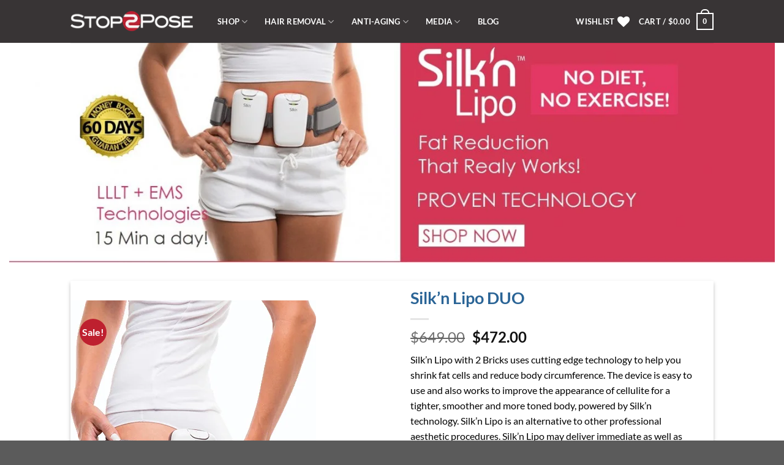

--- FILE ---
content_type: text/html; charset=UTF-8
request_url: https://www.stop2pose.com/silkn-lipo-duo/
body_size: 38171
content:
<!DOCTYPE html><html lang="en-US" class="loading-site no-js"><head><script data-no-optimize="1">var litespeed_docref=sessionStorage.getItem("litespeed_docref");litespeed_docref&&(Object.defineProperty(document,"referrer",{get:function(){return litespeed_docref}}),sessionStorage.removeItem("litespeed_docref"));</script> <meta charset="UTF-8" /><link rel="profile" href="http://gmpg.org/xfn/11" /> <script type="litespeed/javascript">document.documentElement.className=document.documentElement.className+' yes-js js_active js'</script> <script type="litespeed/javascript">(function(html){html.className=html.className.replace(/\bno-js\b/,'js')})(document.documentElement)</script> <meta name='robots' content='index, follow, max-image-preview:large, max-snippet:-1, max-video-preview:-1' /><meta name="viewport" content="width=device-width, initial-scale=1" />
 <script data-cfasync="false" data-pagespeed-no-defer>window.dataLayerPYS = window.dataLayerPYS || [];</script> <title>Body Skin Tightening RF Treatments for Home | Silk&#039;n Lipo VS Silk&#039;n LIPO Official Seller</title><meta name="description" content="Professional At Home Skin Tightening Device - Clinically Proven Instant Results. Reduce fat easily with Silk&#039;n LIPO" /><link rel="canonical" href="https://www.stop2pose.com/silkn-lipo-duo/" /><meta property="og:locale" content="en_US" /><meta property="og:type" content="article" /><meta property="og:title" content="Body Skin Tightening RF Treatments for Home | Silk&#039;n Lipo VS Silk&#039;n LIPO Official Seller" /><meta property="og:description" content="Professional At Home Skin Tightening Device - Clinically Proven Instant Results. Reduce fat easily with Silk&#039;n LIPO" /><meta property="og:url" content="https://www.stop2pose.com/silkn-lipo-duo/" /><meta property="og:site_name" content="stop2pose.com" /><meta property="article:modified_time" content="2021-08-10T13:02:08+00:00" /><meta property="og:image" content="https://www.stop2pose.com/wp-content/uploads/2020/07/4.2stars.png" /><meta name="twitter:card" content="summary_large_image" /><meta name="twitter:label1" content="Est. reading time" /><meta name="twitter:data1" content="10 minutes" /> <script type="application/ld+json" class="yoast-schema-graph">{"@context":"https://schema.org","@graph":[{"@type":"WebPage","@id":"https://www.stop2pose.com/silkn-lipo-duo/","url":"https://www.stop2pose.com/silkn-lipo-duo/","name":"Body Skin Tightening RF Treatments for Home | Silk'n Lipo VS Silk'n LIPO Official Seller","isPartOf":{"@id":"https://www.stop2pose.com/#website"},"primaryImageOfPage":{"@id":"https://www.stop2pose.com/silkn-lipo-duo/#primaryimage"},"image":{"@id":"https://www.stop2pose.com/silkn-lipo-duo/#primaryimage"},"thumbnailUrl":"https://www.stop2pose.com/wp-content/uploads/2020/07/4.2stars.png","datePublished":"2020-07-05T13:56:18+00:00","dateModified":"2021-08-10T13:02:08+00:00","description":"Professional At Home Skin Tightening Device - Clinically Proven Instant Results. Reduce fat easily with Silk'n LIPO","breadcrumb":{"@id":"https://www.stop2pose.com/silkn-lipo-duo/#breadcrumb"},"inLanguage":"en-US","potentialAction":[{"@type":"ReadAction","target":["https://www.stop2pose.com/silkn-lipo-duo/"]}]},{"@type":"ImageObject","inLanguage":"en-US","@id":"https://www.stop2pose.com/silkn-lipo-duo/#primaryimage","url":"https://www.stop2pose.com/wp-content/uploads/2020/07/4.2stars.png","contentUrl":"https://www.stop2pose.com/wp-content/uploads/2020/07/4.2stars.png","width":139,"height":36},{"@type":"BreadcrumbList","@id":"https://www.stop2pose.com/silkn-lipo-duo/#breadcrumb","itemListElement":[{"@type":"ListItem","position":1,"name":"Home","item":"https://www.stop2pose.com/"},{"@type":"ListItem","position":2,"name":"Silk&#8217;n Lipo DUO"}]},{"@type":"WebSite","@id":"https://www.stop2pose.com/#website","url":"https://www.stop2pose.com/","name":"stop2pose.com","description":"","potentialAction":[{"@type":"SearchAction","target":{"@type":"EntryPoint","urlTemplate":"https://www.stop2pose.com/?s={search_term_string}"},"query-input":{"@type":"PropertyValueSpecification","valueRequired":true,"valueName":"search_term_string"}}],"inLanguage":"en-US"}]}</script>  <script type='application/javascript' id='pys-version-script'>console.log('PixelYourSite PRO version 12.3.6');</script> <link rel='dns-prefetch' href='//www.facebook.com' /><link rel='dns-prefetch' href='//marketingplatform.google.com' /><link rel='dns-prefetch' href='//mailchimp.com' /><link rel='prefetch' href='https://www.stop2pose.com/wp-content/themes/flatsome/assets/js/flatsome.js?ver=a0a7aee297766598a20e' /><link rel='prefetch' href='https://www.stop2pose.com/wp-content/themes/flatsome/assets/js/chunk.slider.js?ver=3.18.7' /><link rel='prefetch' href='https://www.stop2pose.com/wp-content/themes/flatsome/assets/js/chunk.popups.js?ver=3.18.7' /><link rel='prefetch' href='https://www.stop2pose.com/wp-content/themes/flatsome/assets/js/chunk.tooltips.js?ver=3.18.7' /><link rel='prefetch' href='https://www.stop2pose.com/wp-content/themes/flatsome/assets/js/woocommerce.js?ver=49415fe6a9266f32f1f2' /><link rel="alternate" type="application/rss+xml" title="stop2pose.com &raquo; Feed" href="https://www.stop2pose.com/feed/" /><link rel="alternate" type="application/rss+xml" title="stop2pose.com &raquo; Comments Feed" href="https://www.stop2pose.com/comments/feed/" /><link rel="alternate" title="oEmbed (JSON)" type="application/json+oembed" href="https://www.stop2pose.com/wp-json/oembed/1.0/embed?url=https%3A%2F%2Fwww.stop2pose.com%2Fsilkn-lipo-duo%2F" /><link rel="alternate" title="oEmbed (XML)" type="text/xml+oembed" href="https://www.stop2pose.com/wp-json/oembed/1.0/embed?url=https%3A%2F%2Fwww.stop2pose.com%2Fsilkn-lipo-duo%2F&#038;format=xml" /><style id='wp-img-auto-sizes-contain-inline-css' type='text/css'>img:is([sizes=auto i],[sizes^="auto," i]){contain-intrinsic-size:3000px 1500px}
/*# sourceURL=wp-img-auto-sizes-contain-inline-css */</style><style id="litespeed-ccss">.wishlist-icon{position:relative}html{font-family:sans-serif;-ms-text-size-adjust:100%;-webkit-text-size-adjust:100%}body{margin:0}header,main,section{display:block}a{background-color:transparent}strong{font-weight:inherit}strong{font-weight:bolder}img{border-style:none}svg:not(:root){overflow:hidden}button,input{font:inherit}button,input{overflow:visible}button{text-transform:none}button,[type=submit]{-webkit-appearance:button}button::-moz-focus-inner,input::-moz-focus-inner{border:0;padding:0}button:-moz-focusring,input:-moz-focusring{outline:1px dotted ButtonText}[type=checkbox]{-webkit-box-sizing:border-box;box-sizing:border-box;padding:0}*,*:before,*:after{-webkit-box-sizing:border-box;box-sizing:border-box}html{-webkit-box-sizing:border-box;box-sizing:border-box;background-attachment:fixed}body{color:#777;scroll-behavior:smooth;-webkit-font-smoothing:antialiased;-moz-osx-font-smoothing:grayscale}img{max-width:100%;height:auto;display:inline-block;vertical-align:middle}p:empty{display:none}a,button,input{-ms-touch-action:manipulation;touch-action:manipulation}.col{position:relative;margin:0;padding:0 15px 30px;width:100%}.col-inner{position:relative;margin-left:auto;margin-right:auto;width:100%;background-position:50% 50%;background-size:cover;background-repeat:no-repeat;-webkit-box-flex:1;-ms-flex:1 0 auto;flex:1 0 auto}@media screen and (min-width:850px){.col:first-child .col-inner{margin-left:auto;margin-right:0}.col+.col .col-inner{margin-right:auto;margin-left:0}}@media screen and (max-width:849px){.col{padding-bottom:30px}}.align-middle{-webkit-box-align:center!important;-ms-flex-align:center!important;align-items:center!important;-ms-flex-item-align:center!important;align-self:center!important;vertical-align:middle!important}.small-12{max-width:100%;-ms-flex-preferred-size:100%;flex-basis:100%}@media screen and (min-width:550px){.medium-6{max-width:50%;-ms-flex-preferred-size:50%;flex-basis:50%}}@media screen and (min-width:850px){.large-6{max-width:50%;-ms-flex-preferred-size:50%;flex-basis:50%}.large-12{max-width:100%;-ms-flex-preferred-size:100%;flex-basis:100%}}body,.container,.row{width:100%;margin-left:auto;margin-right:auto}.container{padding-left:15px;padding-right:15px}.container,.row{max-width:1080px}.flex-row{-js-display:flex;display:-webkit-box;display:-ms-flexbox;display:flex;-webkit-box-orient:horizontal;-webkit-box-direction:normal;-ms-flex-flow:row nowrap;flex-flow:row nowrap;-webkit-box-align:center;-ms-flex-align:center;align-items:center;-webkit-box-pack:justify;-ms-flex-pack:justify;justify-content:space-between;width:100%}.header .flex-row{height:100%}.flex-col{max-height:100%}.flex-grow{-webkit-box-flex:1;-ms-flex:1;flex:1;-ms-flex-negative:1;-ms-flex-preferred-size:auto!important}.flex-left{margin-right:auto}.flex-right{margin-left:auto}@media all and (-ms-high-contrast:none){.nav>li>a>i{top:-1px}}.row{width:100%;-js-display:flex;display:-webkit-box;display:-ms-flexbox;display:flex;-webkit-box-orient:horizontal;-webkit-box-direction:normal;-ms-flex-flow:row wrap;flex-flow:row wrap}.row-full-width{max-width:100%!important}.section{padding:30px 0;position:relative;min-height:auto;width:100%;display:-webkit-box;display:-ms-flexbox;display:flex;-webkit-box-orient:horizontal;-webkit-box-direction:normal;-ms-flex-flow:row;flex-flow:row;-webkit-box-align:center;-ms-flex-align:center;align-items:center}.section-bg{overflow:hidden}.section-bg,.section-content{width:100%}.section-content{z-index:1}.nav-dropdown{position:absolute;min-width:260px;max-height:0;z-index:9;padding:20px 0 20px;opacity:0;margin:0;color:#777;background-color:#fff;text-align:left;display:table;left:-99999px}.nav-dropdown:after{visibility:hidden;display:block;content:"";clear:both;height:0}.nav-dropdown li{display:block;margin:0;vertical-align:top}.nav-dropdown li ul{margin:0;padding:0}.nav-dropdown>li.html{min-width:260px}.nav-column li>a,.nav-dropdown>li>a{width:auto;display:block;padding:10px 20px;line-height:1.3}.nav-column>li:last-child:not(.nav-dropdown-col)>a{border-bottom:0!important}.nav-dropdown>li.nav-dropdown-col{text-align:left;display:table-cell;white-space:nowrap;width:160px;min-width:160px}.nav-dropdown>li.nav-dropdown-col:not(:last-child){border-right:1px solid transparent}.nav-dropdown .menu-item-has-children>a,.nav-dropdown .nav-dropdown-col>a{text-transform:uppercase;font-size:.8em;font-weight:bolder;color:#000}.nav-dropdown-default .nav-column li>a,.nav-dropdown.nav-dropdown-default>li>a{padding-left:0;padding-right:0;margin:0 10px;border-bottom:1px solid #ececec}.nav-dropdown-default{padding:20px}.nav-dropdown-has-arrow li.has-dropdown:after,.nav-dropdown-has-arrow li.has-dropdown:before{bottom:-2px;z-index:10;opacity:0;left:50%;border:solid transparent;content:"";height:0;width:0;position:absolute}.nav-dropdown-has-arrow li.has-dropdown:after{border-color:rgba(221,221,221,0);border-bottom-color:#fff;border-width:8px;margin-left:-8px}.nav-dropdown-has-arrow li.has-dropdown:before{z-index:-999;border-width:11px;margin-left:-11px}.nav-dropdown-has-shadow .nav-dropdown{-webkit-box-shadow:1px 1px 15px rgba(0,0,0,.15);box-shadow:1px 1px 15px rgba(0,0,0,.15)}.nav-dropdown-has-arrow.nav-dropdown-has-border li.has-dropdown:before{border-bottom-color:#ddd}.nav-dropdown-has-border .nav-dropdown{border:2px solid #ddd}.nav p{margin:0;padding-bottom:0}.nav,.nav ul:not(.nav-dropdown){margin:0;padding:0}.nav{width:100%;position:relative;display:inline-block;display:-webkit-box;display:-ms-flexbox;display:flex;-webkit-box-orient:horizontal;-webkit-box-direction:normal;-ms-flex-flow:row wrap;flex-flow:row wrap;-webkit-box-align:center;-ms-flex-align:center;align-items:center}.nav>li{display:inline-block;list-style:none;margin:0;padding:0;position:relative;margin:0 7px}.nav>li>a{padding:10px 0;display:inline-block;display:-webkit-inline-box;display:-ms-inline-flexbox;display:inline-flex;-ms-flex-wrap:wrap;flex-wrap:wrap;-webkit-box-align:center;-ms-flex-align:center;align-items:center}.nav-left{-webkit-box-pack:start;-ms-flex-pack:start;justify-content:flex-start}.nav-right{-webkit-box-pack:end;-ms-flex-pack:end;justify-content:flex-end}.nav>li>a,.nav-dropdown>li>a,.nav-column>li>a{color:rgba(102,102,102,.85)}.nav-dropdown>li>a,.nav-column>li>a{display:block}.nav>li.active>a,.nav-dropdown li.active>a,.nav-column li.active>a{color:rgba(17,17,17,.85)}.nav li:first-child{margin-left:0!important}.nav li:last-child{margin-right:0!important}.nav-uppercase>li>a{letter-spacing:.02em;text-transform:uppercase;font-weight:bolder}.active>ul.sub-menu:not(.nav-dropdown){display:block!important}.nav.nav-vertical{-webkit-box-orient:vertical;-webkit-box-direction:normal;-ms-flex-flow:column;flex-flow:column}.nav.nav-vertical li{list-style:none;margin:0;width:100%}.nav-vertical li li{font-size:1em;padding-left:.5em}.nav-vertical>li{display:-webkit-box;display:-ms-flexbox;display:flex;-webkit-box-orient:horizontal;-webkit-box-direction:normal;-ms-flex-flow:row wrap;flex-flow:row wrap;-webkit-box-align:center;-ms-flex-align:center;align-items:center}.nav-vertical>li ul{width:100%}.nav-vertical li li.menu-item-has-children{margin-bottom:1em}.nav-vertical li li.menu-item-has-children:not(:first-child){margin-top:1em}.nav-vertical>li>ul>li a,.nav-vertical>li>a{display:-webkit-box;display:-ms-flexbox;display:flex;-webkit-box-align:center;-ms-flex-align:center;align-items:center;width:auto;-webkit-box-flex:1;-ms-flex-positive:1;flex-grow:1}.nav-vertical li li.menu-item-has-children>a{color:#000;text-transform:uppercase;font-size:.8em;font-weight:bolder}.nav-vertical>li>ul li a{color:#666}.nav-vertical>li>ul{margin:0 0 2em;padding-left:1em}.nav .children{position:fixed;opacity:0;left:-99999px;-webkit-transform:translateX(-10px);-ms-transform:translateX(-10px);transform:translateX(-10px)}.nav-sidebar.nav-vertical>li+li{border-top:1px solid #ececec}.nav-vertical>li+li{border-top:1px solid #ececec}.button,button{position:relative;display:inline-block;background-color:transparent;text-transform:uppercase;font-size:.97em;letter-spacing:.03em;font-weight:bolder;text-align:center;color:currentColor;text-decoration:none;border:1px solid transparent;vertical-align:middle;border-radius:0;margin-top:0;margin-right:1em;text-shadow:none;line-height:2.4em;min-height:2.5em;padding:0 1.2em;max-width:100%;text-rendering:optimizeLegibility;-webkit-box-sizing:border-box;box-sizing:border-box}.button.is-outline{line-height:2.19em}.button{color:#fff;background-color:#446084;background-color:var(--primary-color);border-color:rgba(0,0,0,.05)}.button.is-outline{border:2px solid currentColor;background-color:transparent}.is-outline{color:silver}.is-divider{height:3px;display:block;background-color:rgba(0,0,0,.1);margin:1em 0 1em;width:100%;max-width:30px}form{margin-bottom:0}input[type=text],input[type=password]{-webkit-box-sizing:border-box;box-sizing:border-box;border:1px solid #ddd;padding:0 .75em;height:2.507em;font-size:.97em;border-radius:0;max-width:100%;width:100%;vertical-align:middle;background-color:#fff;color:#333;-webkit-box-shadow:inset 0 1px 2px rgba(0,0,0,.1);box-shadow:inset 0 1px 2px rgba(0,0,0,.1)}input[type=text]{-webkit-appearance:none;-moz-appearance:none;appearance:none}label{font-weight:700;display:block;font-size:.9em;margin-bottom:.4em}input[type=checkbox]{display:inline;margin-right:10px;font-size:16px}i[class^=icon-],i[class*=" icon-"]{font-family:"fl-icons"!important;font-display:block;speak:none!important;margin:0;padding:0;display:inline-block;font-style:normal!important;font-weight:400!important;font-variant:normal!important;text-transform:none!important;position:relative;line-height:1.2}.button i{vertical-align:middle;top:-1.5px}.button.icon{margin-left:.12em;margin-right:.12em;min-width:2.5em;padding-left:.6em;padding-right:.6em;display:inline-block}.button.icon i{font-size:1.2em}.button.icon.circle{padding-left:0;padding-right:0}.button.icon.circle>i{margin:0 8px}.button.icon.circle>i:only-child{margin:0}.nav>li>a>i{vertical-align:middle;font-size:20px}.nav>li>a>span+i{margin-left:5px}.nav>li>a>i.icon-menu{font-size:1.9em}.nav>li.has-icon>a>i{min-width:1em}.has-dropdown .icon-angle-down{font-size:16px;margin-left:.2em;opacity:.6}.image-icon{display:inline-block;height:auto;vertical-align:middle;position:relative}span+.image-icon{margin-left:10px}img{opacity:1}.img{position:relative}.img .img-inner{position:relative;overflow:hidden}.img,.img img{width:100%}.lightbox-content{background-color:#fff;max-width:875px;margin:0 auto;-webkit-box-shadow:3px 3px 20px 0 rgba(0,0,0,.15);box-shadow:3px 3px 20px 0 rgba(0,0,0,.15);position:relative}.lightbox-content .lightbox-inner{padding:30px 20px}.mfp-hide{display:none!important}label{color:#222}a{color:#334862;text-decoration:none}a.plain{color:currentColor}ul{list-style:disc}ul{margin-top:0;padding:0}ul ul{margin:1.5em 0 1.5em 3em}li{margin-bottom:.6em}.button,button,input{margin-bottom:1em}form,p,ul{margin-bottom:1.3em}form p{margin-bottom:.5em}body{line-height:1.6}h1,h2,h3,h4{color:#555;width:100%;margin-top:0;margin-bottom:.5em;text-rendering:optimizeSpeed}h1{font-size:1.7em;line-height:1.3}h2{font-size:1.6em;line-height:1.3}h3{font-size:1.25em}h4{font-size:1.125em}@media (max-width:549px){h1{font-size:1.4em}h2{font-size:1.2em}h3{font-size:1em}}p{margin-top:0}.uppercase{line-height:1.05;letter-spacing:.05em;text-transform:uppercase}.uppercase{line-height:1.2;text-transform:uppercase}.is-small{font-size:.8em}.nav>li>a{font-size:.8em}.container:after,.row:after,.clearfix:after{content:"";display:table;clear:both}@media (min-width:850px){.show-for-medium{display:none!important}}@media (max-width:849px){.hide-for-medium{display:none!important}}.full-width{width:100%!important;max-width:100%!important;padding-left:0!important;padding-right:0!important;display:block}.inner-padding{padding:30px}.text-center{text-align:center}.text-center>div,.text-center .is-divider{margin-left:auto;margin-right:auto}.relative{position:relative!important}.fixed{position:fixed!important;z-index:12}.bottom{bottom:0}.fill{position:absolute;top:0;left:0;height:100%;right:0;bottom:0;padding:0!important;margin:0!important}.bg-fill{background-size:cover!important;background-repeat:no-repeat!important;background-position:50% 50%}.circle{border-radius:999px!important;-o-object-fit:cover;object-fit:cover}.z-1{z-index:21}.no-scrollbar{-ms-overflow-style:-ms-autohiding-scrollbar;scrollbar-width:none}.no-scrollbar::-webkit-scrollbar{width:0!important;height:0!important}.screen-reader-text{clip:rect(1px,1px,1px,1px);position:absolute!important;height:1px;width:1px;overflow:hidden}.is-border{border-width:1px;border-style:solid;border-color:#ececec;position:absolute;border-radius:0;margin:0;top:0;bottom:0;right:0;left:0}.dark,.dark p{color:#f1f1f1}html{overflow-x:hidden}@media (max-width:849px){body{overflow-x:hidden}}#wrapper,#main{background-color:#fff;position:relative}.header,.header-wrapper{width:100%;z-index:30;position:relative;background-size:cover;background-position:50% 0}.header-bg-color{background-color:rgba(255,255,255,.9)}.header-bg-image,.header-bg-color{background-position:50% 0}.header-main{z-index:10;position:relative}.top-divider{margin-bottom:-1px;border-top:1px solid currentColor;opacity:.1}.accordion-inner{padding:1em 2.3em;display:none}html{background-color:#5b5b5b}.back-to-top{margin:0;opacity:0;bottom:20px;right:20px;-webkit-transform:translateY(30%);-ms-transform:translateY(30%);transform:translateY(30%)}.logo{line-height:1;margin:0}.logo a{text-decoration:none;display:block;color:#446084;font-size:32px;text-transform:uppercase;font-weight:bolder;margin:0}.logo img{display:block;width:auto}.header-logo-dark{display:none!important}.logo-left .logo{margin-left:0;margin-right:30px}@media screen and (max-width:849px){.header-inner .nav{-ms-flex-wrap:nowrap;flex-wrap:nowrap}.medium-logo-center .flex-left{-webkit-box-ordinal-group:2;-ms-flex-order:1;order:1;-webkit-box-flex:1;-ms-flex:1 1 0px;flex:1 1 0}.medium-logo-center .logo{-webkit-box-ordinal-group:3;-ms-flex-order:2;order:2;text-align:center;margin:0 15px}.medium-logo-center .logo img{margin:0 auto}.medium-logo-center .flex-right{-webkit-box-flex:1;-ms-flex:1 1 0px;flex:1 1 0;-webkit-box-ordinal-group:4;-ms-flex-order:3;order:3}}.icon-menu:before{content:""}.icon-heart:before{content:""}.icon-angle-up:before{content:""}.icon-angle-down:before{content:""}.woocommerce-form-login .button{margin-bottom:0}p.form-row-wide{clear:both}span.amount{white-space:nowrap;color:#111;font-weight:700}.header-cart-title span.amount{color:currentColor}.cart-icon{display:inline-block}.cart-icon strong{border-radius:0;font-weight:700;margin:.3em 0;border:2px solid #446084;color:#446084;position:relative;display:inline-block;vertical-align:middle;text-align:center;width:2.2em;height:2.2em;font-size:1em;line-height:1.9em;font-family:Helvetica,Arial,Sans-serif}.cart-icon strong:after{bottom:100%;margin-bottom:0;margin-left:-7px;height:8px;width:14px;left:50%;content:" ";position:absolute;border:2px solid #446084;border-top-left-radius:99px;border-top-right-radius:99px;border-bottom:0}.woocommerce-mini-cart__empty-message{text-align:center}.header-bg-color{background-color:rgba(56,52,53,1)}.nav>li.active>a,.nav>li>a{color:#fff}.mobile-sidebar .nav>li>a{color:#000}.cart-icon strong,.cart-icon strong:after{border-color:#fff}.blueSectionLp,.blueSectionLp h2{color:#fff}.beforeBackground{background:#fff;background:-moz-linear-gradient(top,rgba(255,255,255,1) 0%,rgba(24,25,40,1) 100%);background:-webkit-gradient(linear,left top,left bottom,color-stop(0%,rgba(255,255,255,1)),color-stop(100%,rgba(24,25,40,1)));background:-webkit-linear-gradient(top,rgba(255,255,255,1) 0%,rgba(24,25,40,1) 100%);background:-o-linear-gradient(top,rgba(255,255,255,1) 0%,rgba(24,25,40,1) 100%);background:-ms-linear-gradient(top,rgba(255,255,255,1) 0%,rgba(24,25,40,1) 100%);background:linear-gradient(to bottom,rgba(255,255,255,1) 0%,rgba(24,25,40,1) 100%);filter:progid:DXImageTransform.Microsoft.gradient(startColorstr='#ffffff',endColorstr='#181928',GradientType=0);height:150px}.blueSectionLpContent{height:75vh}.img-inner.dark img{width:auto}body a{color:#2a6496}span.cart-icon strong,span.cart-icon strong:after{color:#fff;border-color:#fff}.header-nav>li.menu-item{transform:skewX(-25deg);padding:15px 10px;margin-right:1px}.header-nav>li.menu-item>a,.header-nav>li.menu-item>ul,.nav-dropdown-has-arrow li.has-dropdown:after{transform:skewX(25deg)}div.header-main{height:auto}.nav-dropdown{top:100%}#callUsPopup{display:none}#callUsPopup p{margin-bottom:1em;color:#000}.callUsPopupContent{position:fixed;background:#fff;z-index:99999;top:50%;left:50%;transform:translate(-50%,-50%);font-size:25px;padding:15px}.callUsPopupContent{display:flex;align-items:center}@media only screen and (max-width:48em){.blueSectionLpContent{height:auto;padding:30px 0}.callUsPopupContent{width:90%}.callUsImage{display:none}}.bg{opacity:0}.bg-loaded{opacity:1}:root{--primary-color:#000}.header-main{height:90px}#logo img{max-height:90px}#logo{width:200px}@media (max-width:549px){.header-main{height:70px}#logo img{max-height:70px}}.logo a,.cart-icon strong{color:#000}button[type=submit]{background-color:#000}.cart-icon strong:after,.cart-icon strong{border-color:#000}body{font-family:"Lato",sans-serif}body{font-weight:400}body{color:#000}.nav>li>a{font-family:"Lato",sans-serif}.nav>li>a{font-weight:700}h1,h2,h3,h4{font-family:"Lato",sans-serif}h1,h2,h3,h4{font-weight:700}h1,h2,h3,h4{color:#000}a{color:#000}#image_88613897{width:100%}#section_973908712{padding-top:0;padding-bottom:0}#gap-1197035737{padding-top:80px}#text-1469654765{font-size:1.5rem;text-align:center;color:#fff}#text-1469654765>*{color:#fff}#section_1149887471{padding-top:0;padding-bottom:0;background-color:#181928}body{--wp--preset--color--black:#000;--wp--preset--color--cyan-bluish-gray:#abb8c3;--wp--preset--color--white:#fff;--wp--preset--color--pale-pink:#f78da7;--wp--preset--color--vivid-red:#cf2e2e;--wp--preset--color--luminous-vivid-orange:#ff6900;--wp--preset--color--luminous-vivid-amber:#fcb900;--wp--preset--color--light-green-cyan:#7bdcb5;--wp--preset--color--vivid-green-cyan:#00d084;--wp--preset--color--pale-cyan-blue:#8ed1fc;--wp--preset--color--vivid-cyan-blue:#0693e3;--wp--preset--color--vivid-purple:#9b51e0;--wp--preset--gradient--vivid-cyan-blue-to-vivid-purple:linear-gradient(135deg,rgba(6,147,227,1) 0%,#9b51e0 100%);--wp--preset--gradient--light-green-cyan-to-vivid-green-cyan:linear-gradient(135deg,#7adcb4 0%,#00d082 100%);--wp--preset--gradient--luminous-vivid-amber-to-luminous-vivid-orange:linear-gradient(135deg,rgba(252,185,0,1) 0%,rgba(255,105,0,1) 100%);--wp--preset--gradient--luminous-vivid-orange-to-vivid-red:linear-gradient(135deg,rgba(255,105,0,1) 0%,#cf2e2e 100%);--wp--preset--gradient--very-light-gray-to-cyan-bluish-gray:linear-gradient(135deg,#eee 0%,#a9b8c3 100%);--wp--preset--gradient--cool-to-warm-spectrum:linear-gradient(135deg,#4aeadc 0%,#9778d1 20%,#cf2aba 40%,#ee2c82 60%,#fb6962 80%,#fef84c 100%);--wp--preset--gradient--blush-light-purple:linear-gradient(135deg,#ffceec 0%,#9896f0 100%);--wp--preset--gradient--blush-bordeaux:linear-gradient(135deg,#fecda5 0%,#fe2d2d 50%,#6b003e 100%);--wp--preset--gradient--luminous-dusk:linear-gradient(135deg,#ffcb70 0%,#c751c0 50%,#4158d0 100%);--wp--preset--gradient--pale-ocean:linear-gradient(135deg,#fff5cb 0%,#b6e3d4 50%,#33a7b5 100%);--wp--preset--gradient--electric-grass:linear-gradient(135deg,#caf880 0%,#71ce7e 100%);--wp--preset--gradient--midnight:linear-gradient(135deg,#020381 0%,#2874fc 100%);--wp--preset--duotone--dark-grayscale:url('#wp-duotone-dark-grayscale');--wp--preset--duotone--grayscale:url('#wp-duotone-grayscale');--wp--preset--duotone--purple-yellow:url('#wp-duotone-purple-yellow');--wp--preset--duotone--blue-red:url('#wp-duotone-blue-red');--wp--preset--duotone--midnight:url('#wp-duotone-midnight');--wp--preset--duotone--magenta-yellow:url('#wp-duotone-magenta-yellow');--wp--preset--duotone--purple-green:url('#wp-duotone-purple-green');--wp--preset--duotone--blue-orange:url('#wp-duotone-blue-orange');--wp--preset--font-size--small:13px;--wp--preset--font-size--medium:20px;--wp--preset--font-size--large:36px;--wp--preset--font-size--x-large:42px;--wp--preset--spacing--20:.44rem;--wp--preset--spacing--30:.67rem;--wp--preset--spacing--40:1rem;--wp--preset--spacing--50:1.5rem;--wp--preset--spacing--60:2.25rem;--wp--preset--spacing--70:3.38rem;--wp--preset--spacing--80:5.06rem}</style><link rel="preload" data-asynced="1" data-optimized="2" as="style" onload="this.onload=null;this.rel='stylesheet'" href="https://www.stop2pose.com/wp-content/litespeed/ucss/214c71ec261a34d20277b3e9f0272e11.css?ver=b44f9" /><script data-optimized="1" type="litespeed/javascript" data-src="https://www.stop2pose.com/wp-content/plugins/litespeed-cache/assets/js/css_async.min.js"></script> <style id='flatsome-main-inline-css' type='text/css'>@font-face {
				font-family: "fl-icons";
				font-display: block;
				src: url(https://www.stop2pose.com/wp-content/themes/flatsome/assets/css/icons/fl-icons.eot?v=3.18.7);
				src:
					url(https://www.stop2pose.com/wp-content/themes/flatsome/assets/css/icons/fl-icons.eot#iefix?v=3.18.7) format("embedded-opentype"),
					url(https://www.stop2pose.com/wp-content/themes/flatsome/assets/css/icons/fl-icons.woff2?v=3.18.7) format("woff2"),
					url(https://www.stop2pose.com/wp-content/themes/flatsome/assets/css/icons/fl-icons.ttf?v=3.18.7) format("truetype"),
					url(https://www.stop2pose.com/wp-content/themes/flatsome/assets/css/icons/fl-icons.woff?v=3.18.7) format("woff"),
					url(https://www.stop2pose.com/wp-content/themes/flatsome/assets/css/icons/fl-icons.svg?v=3.18.7#fl-icons) format("svg");
			}
/*# sourceURL=flatsome-main-inline-css */</style> <script type="litespeed/javascript">window._nslDOMReady=(function(){const executedCallbacks=new Set();return function(callback){if(executedCallbacks.has(callback))return;const wrappedCallback=function(){if(executedCallbacks.has(callback))return;executedCallbacks.add(callback);callback()};if(document.readyState==="complete"||document.readyState==="interactive"){wrappedCallback()}else{document.addEventListener("DOMContentLiteSpeedLoaded",wrappedCallback)}}})()</script><script id="jquery-core-js-extra" type="litespeed/javascript">var pysTikTokRest={"restApiUrl":"https://www.stop2pose.com/wp-json/pys-tiktok/v1/event","debug":""};var pysFacebookRest={"restApiUrl":"https://www.stop2pose.com/wp-json/pys-facebook/v1/event","debug":""}</script> <script type="text/javascript" src="https://www.stop2pose.com/wp-includes/js/jquery/jquery.min.js" id="jquery-core-js"></script> <script type="text/javascript" src="https://www.stop2pose.com/wp-includes/js/jquery/jquery-migrate.min.js" id="jquery-migrate-js"></script> <script id="wps-ubo-lite-public-script-for-fbt-js-extra" type="litespeed/javascript">var wps_ubo_lite_public_fbt={"ajaxurl":"https://www.stop2pose.com/wp-admin/admin-ajax.php","mobile_view":"","auth_nonce":"d29a7e95d8","product_id":"543"}</script> <script id="pys-js-extra" type="litespeed/javascript">var pysOptions={"staticEvents":{"facebook":{"init_event":[{"delay":0,"type":"static","ajaxFire":!1,"name":"PageView","eventID":"b76e2267-e98a-4c5b-9313-e258a6694db6","pixelIds":["1657104207864719"],"params":{"page_title":"Silk'n Lipo DUO","post_type":"page","post_id":543,"plugin":"PixelYourSite","event_url":"www.stop2pose.com/silkn-lipo-duo/","user_role":"guest"},"e_id":"init_event","ids":[],"hasTimeWindow":!1,"timeWindow":0,"woo_order":"","edd_order":""}]}},"dynamicEvents":[],"triggerEvents":[],"triggerEventTypes":[],"facebook":{"pixelIds":["1657104207864719"],"advancedMatchingEnabled":!0,"advancedMatching":{"external_id":"8bcddb320b24dd4dbe57013fd154feabe4c0af03e8c7920cb32d7e712b47ebd8"},"removeMetadata":!1,"wooVariableAsSimple":!1,"serverApiEnabled":!0,"wooCRSendFromServer":!1,"send_external_id":!0,"enabled_medical":!1,"do_not_track_medical_param":["event_url","post_title","page_title","landing_page","content_name","categories","category_name","tags"],"meta_ldu":!1},"ga":{"trackingIds":["G-LR4QZEVQJT"],"retargetingLogic":"ecomm","crossDomainEnabled":!1,"crossDomainAcceptIncoming":!1,"crossDomainDomains":[],"wooVariableAsSimple":!0,"isDebugEnabled":[],"serverContainerUrls":{"G-LR4QZEVQJT":{"enable_server_container":"","server_container_url":"","transport_url":""}},"additionalConfig":{"G-LR4QZEVQJT":{"first_party_collection":!0}},"disableAdvertisingFeatures":!1,"disableAdvertisingPersonalization":!1,"url_passthrough":!0,"url_passthrough_filter":!0,"custom_page_view_event":!1},"google_ads":{"conversion_ids":["1018553406"],"enhanced_conversion":["index_0"],"woo_purchase_conversion_track":"current_event","woo_initiate_checkout_conversion_track":"current_event","woo_add_to_cart_conversion_track":"current_event","woo_view_content_conversion_track":"current_event","woo_view_category_conversion_track":"current_event","edd_purchase_conversion_track":"current_event","edd_initiate_checkout_conversion_track":"current_event","edd_add_to_cart_conversion_track":"current_event","edd_view_content_conversion_track":"current_event","edd_view_category_conversion_track":"current_event","wooVariableAsSimple":!0,"crossDomainEnabled":!1,"crossDomainAcceptIncoming":!1,"crossDomainDomains":[]},"debug":"","siteUrl":"https://www.stop2pose.com","ajaxUrl":"https://www.stop2pose.com/wp-admin/admin-ajax.php","ajax_event":"fbf7c0c04e","trackUTMs":"1","trackTrafficSource":"1","user_id":"0","enable_lading_page_param":"1","cookie_duration":"7","enable_event_day_param":"1","enable_event_month_param":"1","enable_event_time_param":"1","enable_remove_target_url_param":"1","enable_remove_download_url_param":"1","visit_data_model":"first_visit","last_visit_duration":"60","enable_auto_save_advance_matching":"1","enable_success_send_form":"","enable_automatic_events":"","enable_event_video":"1","ajaxForServerEvent":"1","ajaxForServerStaticEvent":"1","useSendBeacon":"1","send_external_id":"1","external_id_expire":"180","track_cookie_for_subdomains":"1","google_consent_mode":"1","data_persistency":"keep_data","advance_matching_form":{"enable_advance_matching_forms":!0,"advance_matching_fn_names":["","first_name","first-name","first name","name"],"advance_matching_ln_names":["","last_name","last-name","last name"],"advance_matching_tel_names":["","phone","tel"],"advance_matching_em_names":[]},"advance_matching_url":{"enable_advance_matching_url":!0,"advance_matching_fn_names":[],"advance_matching_ln_names":[],"advance_matching_tel_names":[],"advance_matching_em_names":[]},"track_dynamic_fields":[],"gdpr":{"ajax_enabled":!1,"all_disabled_by_api":!1,"facebook_disabled_by_api":!1,"tiktok_disabled_by_api":!1,"analytics_disabled_by_api":!1,"google_ads_disabled_by_api":!1,"pinterest_disabled_by_api":!1,"bing_disabled_by_api":!1,"reddit_disabled_by_api":!1,"externalID_disabled_by_api":!1,"facebook_prior_consent_enabled":!0,"tiktok_prior_consent_enabled":!0,"analytics_prior_consent_enabled":!0,"google_ads_prior_consent_enabled":!0,"pinterest_prior_consent_enabled":!0,"bing_prior_consent_enabled":!0,"cookiebot_integration_enabled":!1,"cookiebot_facebook_consent_category":"marketing","cookiebot_tiktok_consent_category":"marketing","cookiebot_analytics_consent_category":"statistics","cookiebot_google_ads_consent_category":"marketing","cookiebot_pinterest_consent_category":"marketing","cookiebot_bing_consent_category":"marketing","cookie_notice_integration_enabled":!1,"cookie_law_info_integration_enabled":!1,"real_cookie_banner_integration_enabled":!1,"consent_magic_integration_enabled":!1,"analytics_storage":{"enabled":!0,"value":"granted","filter":!1},"ad_storage":{"enabled":!0,"value":"granted","filter":!1},"ad_user_data":{"enabled":!0,"value":"granted","filter":!1},"ad_personalization":{"enabled":!0,"value":"granted","filter":!1}},"cookie":{"disabled_all_cookie":!1,"disabled_start_session_cookie":!1,"disabled_advanced_form_data_cookie":!1,"disabled_landing_page_cookie":!1,"disabled_first_visit_cookie":!1,"disabled_trafficsource_cookie":!1,"disabled_utmTerms_cookie":!1,"disabled_utmId_cookie":!1,"disabled_google_alternative_id":!1},"tracking_analytics":{"TrafficSource":"","TrafficLanding":"https://www.stop2pose.com/silkn-lipo-duo/","TrafficUtms":[],"TrafficUtmsId":[],"userDataEnable":!0,"userData":{"emails":[],"phones":[],"addresses":[]},"use_encoding_provided_data":!0,"use_multiple_provided_data":!0},"GATags":{"ga_datalayer_type":"default","ga_datalayer_name":"dataLayerPYS","gclid_alternative_enabled":!1,"gclid_alternative_param":""},"automatic":{"enable_youtube":!0,"enable_vimeo":!0,"enable_video":!0},"woo":{"enabled":!0,"enabled_save_data_to_orders":!0,"addToCartOnButtonEnabled":!0,"addToCartOnButtonValueEnabled":!0,"addToCartOnButtonValueOption":"price","woo_purchase_on_transaction":!0,"woo_view_content_variation_is_selected":!0,"singleProductId":null,"affiliateEnabled":!1,"removeFromCartSelector":"form.woocommerce-cart-form .remove","addToCartCatchMethod":"add_cart_hook","is_order_received_page":!1,"containOrderId":!1,"affiliateEventName":"Lead"},"edd":{"enabled":!1},"cache_bypass":"1768935496"}</script> <link rel="https://api.w.org/" href="https://www.stop2pose.com/wp-json/" /><link rel="alternate" title="JSON" type="application/json" href="https://www.stop2pose.com/wp-json/wp/v2/pages/543" /><meta name="generator" content="WordPress 6.9" /><meta name="generator" content="WooCommerce 10.4.3" /><link rel='shortlink' href='https://www.stop2pose.com/?p=543' /><style>.bg{opacity: 0; transition: opacity 1s; -webkit-transition: opacity 1s;} .bg-loaded{opacity: 1;}</style><meta name="msvalidate.01" content="BCE29F1CB32655395617D60DD7A6B156" /><meta name="theme-color" content="#880016" /> <script type="litespeed/javascript" data-src="https://www.googletagmanager.com/gtag/js?id=AW-1018553406&l=dataLayerPYS"></script> <script type="litespeed/javascript">window.dataLayerPYS=window.dataLayerPYS||[];function gtag(){dataLayerPYS.push(arguments)}gtag('js',new Date());gtag('config','AW-1018553406')</script>  <script type="litespeed/javascript">(function(w,d,s,l,i){w[l]=w[l]||[];w[l].push({'gtm.start':new Date().getTime(),event:'gtm.js'});var f=d.getElementsByTagName(s)[0],j=d.createElement(s),dl=l!='dataLayer'?'&l='+l:'';j.async=!0;j.src='https://www.googletagmanager.com/gtm.js?id='+i+dl;f.parentNode.insertBefore(j,f)})(window,document,'script','dataLayer','GTM-PC4HK8')</script> 	<noscript><style>.woocommerce-product-gallery{ opacity: 1 !important; }</style></noscript><link rel="icon" href="https://www.stop2pose.com/wp-content/uploads/2020/07/favicon.ico" sizes="32x32" /><link rel="icon" href="https://www.stop2pose.com/wp-content/uploads/2020/07/favicon.ico" sizes="192x192" /><link rel="apple-touch-icon" href="https://www.stop2pose.com/wp-content/uploads/2020/07/favicon.ico" /><meta name="msapplication-TileImage" content="https://www.stop2pose.com/wp-content/uploads/2020/07/favicon.ico" /><style id="custom-css" type="text/css">:root {--primary-color: #000000;--fs-color-primary: #000000;--fs-color-secondary: #be202f;--fs-color-success: #7a9c59;--fs-color-alert: #b20000;--fs-experimental-link-color: #000000;--fs-experimental-link-color-hover: #111;}.tooltipster-base {--tooltip-color: #fff;--tooltip-bg-color: #000;}.off-canvas-right .mfp-content, .off-canvas-left .mfp-content {--drawer-width: 300px;}.off-canvas .mfp-content.off-canvas-cart {--drawer-width: 360px;}.header-main{height: 90px}#logo img{max-height: 90px}#logo{width:200px;}.header-bottom{min-height: 55px}.header-top{min-height: 30px}.transparent .header-main{height: 90px}.transparent #logo img{max-height: 90px}.has-transparent + .page-title:first-of-type,.has-transparent + #main > .page-title,.has-transparent + #main > div > .page-title,.has-transparent + #main .page-header-wrapper:first-of-type .page-title{padding-top: 90px;}.header.show-on-scroll,.stuck .header-main{height:70px!important}.stuck #logo img{max-height: 70px!important}.header-bottom {background-color: #eae8ee}@media (max-width: 549px) {.header-main{height: 70px}#logo img{max-height: 70px}}body{color: #000000}h1,h2,h3,h4,h5,h6,.heading-font{color: #000000;}body{font-family: Lato, sans-serif;}body {font-weight: 400;font-style: normal;}.nav > li > a {font-family: Lato, sans-serif;}.mobile-sidebar-levels-2 .nav > li > ul > li > a {font-family: Lato, sans-serif;}.nav > li > a,.mobile-sidebar-levels-2 .nav > li > ul > li > a {font-weight: 700;font-style: normal;}h1,h2,h3,h4,h5,h6,.heading-font, .off-canvas-center .nav-sidebar.nav-vertical > li > a{font-family: Lato, sans-serif;}h1,h2,h3,h4,h5,h6,.heading-font,.banner h1,.banner h2 {font-weight: 700;font-style: normal;}.alt-font{font-family: "Dancing Script", sans-serif;}.alt-font {font-weight: 400!important;font-style: normal!important;}@media screen and (min-width: 550px){.products .box-vertical .box-image{min-width: 300px!important;width: 300px!important;}}.footer-2{background-color: #000000}button[name='update_cart'] { display: none; }.nav-vertical-fly-out > li + li {border-top-width: 1px; border-top-style: solid;}.label-new.menu-item > a:after{content:"New";}.label-hot.menu-item > a:after{content:"Hot";}.label-sale.menu-item > a:after{content:"Sale";}.label-popular.menu-item > a:after{content:"Popular";}</style><style type="text/css" id="wp-custom-css">.nf-form-hp {
    display: none;
}</style><style id="kirki-inline-styles">/* latin-ext */
@font-face {
  font-family: 'Lato';
  font-style: normal;
  font-weight: 400;
  font-display: swap;
  src: url(https://www.stop2pose.com/wp-content/fonts/lato/S6uyw4BMUTPHjxAwXjeu.woff2) format('woff2');
  unicode-range: U+0100-02BA, U+02BD-02C5, U+02C7-02CC, U+02CE-02D7, U+02DD-02FF, U+0304, U+0308, U+0329, U+1D00-1DBF, U+1E00-1E9F, U+1EF2-1EFF, U+2020, U+20A0-20AB, U+20AD-20C0, U+2113, U+2C60-2C7F, U+A720-A7FF;
}
/* latin */
@font-face {
  font-family: 'Lato';
  font-style: normal;
  font-weight: 400;
  font-display: swap;
  src: url(https://www.stop2pose.com/wp-content/fonts/lato/S6uyw4BMUTPHjx4wXg.woff2) format('woff2');
  unicode-range: U+0000-00FF, U+0131, U+0152-0153, U+02BB-02BC, U+02C6, U+02DA, U+02DC, U+0304, U+0308, U+0329, U+2000-206F, U+20AC, U+2122, U+2191, U+2193, U+2212, U+2215, U+FEFF, U+FFFD;
}
/* latin-ext */
@font-face {
  font-family: 'Lato';
  font-style: normal;
  font-weight: 700;
  font-display: swap;
  src: url(https://www.stop2pose.com/wp-content/fonts/lato/S6u9w4BMUTPHh6UVSwaPGR_p.woff2) format('woff2');
  unicode-range: U+0100-02BA, U+02BD-02C5, U+02C7-02CC, U+02CE-02D7, U+02DD-02FF, U+0304, U+0308, U+0329, U+1D00-1DBF, U+1E00-1E9F, U+1EF2-1EFF, U+2020, U+20A0-20AB, U+20AD-20C0, U+2113, U+2C60-2C7F, U+A720-A7FF;
}
/* latin */
@font-face {
  font-family: 'Lato';
  font-style: normal;
  font-weight: 700;
  font-display: swap;
  src: url(https://www.stop2pose.com/wp-content/fonts/lato/S6u9w4BMUTPHh6UVSwiPGQ.woff2) format('woff2');
  unicode-range: U+0000-00FF, U+0131, U+0152-0153, U+02BB-02BC, U+02C6, U+02DA, U+02DC, U+0304, U+0308, U+0329, U+2000-206F, U+20AC, U+2122, U+2191, U+2193, U+2212, U+2215, U+FEFF, U+FFFD;
}/* vietnamese */
@font-face {
  font-family: 'Dancing Script';
  font-style: normal;
  font-weight: 400;
  font-display: swap;
  src: url(https://www.stop2pose.com/wp-content/fonts/dancing-script/If2cXTr6YS-zF4S-kcSWSVi_sxjsohD9F50Ruu7BMSo3Rep8ltA.woff2) format('woff2');
  unicode-range: U+0102-0103, U+0110-0111, U+0128-0129, U+0168-0169, U+01A0-01A1, U+01AF-01B0, U+0300-0301, U+0303-0304, U+0308-0309, U+0323, U+0329, U+1EA0-1EF9, U+20AB;
}
/* latin-ext */
@font-face {
  font-family: 'Dancing Script';
  font-style: normal;
  font-weight: 400;
  font-display: swap;
  src: url(https://www.stop2pose.com/wp-content/fonts/dancing-script/If2cXTr6YS-zF4S-kcSWSVi_sxjsohD9F50Ruu7BMSo3ROp8ltA.woff2) format('woff2');
  unicode-range: U+0100-02BA, U+02BD-02C5, U+02C7-02CC, U+02CE-02D7, U+02DD-02FF, U+0304, U+0308, U+0329, U+1D00-1DBF, U+1E00-1E9F, U+1EF2-1EFF, U+2020, U+20A0-20AB, U+20AD-20C0, U+2113, U+2C60-2C7F, U+A720-A7FF;
}
/* latin */
@font-face {
  font-family: 'Dancing Script';
  font-style: normal;
  font-weight: 400;
  font-display: swap;
  src: url(https://www.stop2pose.com/wp-content/fonts/dancing-script/If2cXTr6YS-zF4S-kcSWSVi_sxjsohD9F50Ruu7BMSo3Sup8.woff2) format('woff2');
  unicode-range: U+0000-00FF, U+0131, U+0152-0153, U+02BB-02BC, U+02C6, U+02DA, U+02DC, U+0304, U+0308, U+0329, U+2000-206F, U+20AC, U+2122, U+2191, U+2193, U+2212, U+2215, U+FEFF, U+FFFD;
}</style><style id='global-styles-inline-css' type='text/css'>:root{--wp--preset--aspect-ratio--square: 1;--wp--preset--aspect-ratio--4-3: 4/3;--wp--preset--aspect-ratio--3-4: 3/4;--wp--preset--aspect-ratio--3-2: 3/2;--wp--preset--aspect-ratio--2-3: 2/3;--wp--preset--aspect-ratio--16-9: 16/9;--wp--preset--aspect-ratio--9-16: 9/16;--wp--preset--color--black: #000000;--wp--preset--color--cyan-bluish-gray: #abb8c3;--wp--preset--color--white: #ffffff;--wp--preset--color--pale-pink: #f78da7;--wp--preset--color--vivid-red: #cf2e2e;--wp--preset--color--luminous-vivid-orange: #ff6900;--wp--preset--color--luminous-vivid-amber: #fcb900;--wp--preset--color--light-green-cyan: #7bdcb5;--wp--preset--color--vivid-green-cyan: #00d084;--wp--preset--color--pale-cyan-blue: #8ed1fc;--wp--preset--color--vivid-cyan-blue: #0693e3;--wp--preset--color--vivid-purple: #9b51e0;--wp--preset--color--primary: #000000;--wp--preset--color--secondary: #be202f;--wp--preset--color--success: #7a9c59;--wp--preset--color--alert: #b20000;--wp--preset--gradient--vivid-cyan-blue-to-vivid-purple: linear-gradient(135deg,rgb(6,147,227) 0%,rgb(155,81,224) 100%);--wp--preset--gradient--light-green-cyan-to-vivid-green-cyan: linear-gradient(135deg,rgb(122,220,180) 0%,rgb(0,208,130) 100%);--wp--preset--gradient--luminous-vivid-amber-to-luminous-vivid-orange: linear-gradient(135deg,rgb(252,185,0) 0%,rgb(255,105,0) 100%);--wp--preset--gradient--luminous-vivid-orange-to-vivid-red: linear-gradient(135deg,rgb(255,105,0) 0%,rgb(207,46,46) 100%);--wp--preset--gradient--very-light-gray-to-cyan-bluish-gray: linear-gradient(135deg,rgb(238,238,238) 0%,rgb(169,184,195) 100%);--wp--preset--gradient--cool-to-warm-spectrum: linear-gradient(135deg,rgb(74,234,220) 0%,rgb(151,120,209) 20%,rgb(207,42,186) 40%,rgb(238,44,130) 60%,rgb(251,105,98) 80%,rgb(254,248,76) 100%);--wp--preset--gradient--blush-light-purple: linear-gradient(135deg,rgb(255,206,236) 0%,rgb(152,150,240) 100%);--wp--preset--gradient--blush-bordeaux: linear-gradient(135deg,rgb(254,205,165) 0%,rgb(254,45,45) 50%,rgb(107,0,62) 100%);--wp--preset--gradient--luminous-dusk: linear-gradient(135deg,rgb(255,203,112) 0%,rgb(199,81,192) 50%,rgb(65,88,208) 100%);--wp--preset--gradient--pale-ocean: linear-gradient(135deg,rgb(255,245,203) 0%,rgb(182,227,212) 50%,rgb(51,167,181) 100%);--wp--preset--gradient--electric-grass: linear-gradient(135deg,rgb(202,248,128) 0%,rgb(113,206,126) 100%);--wp--preset--gradient--midnight: linear-gradient(135deg,rgb(2,3,129) 0%,rgb(40,116,252) 100%);--wp--preset--font-size--small: 13px;--wp--preset--font-size--medium: 20px;--wp--preset--font-size--large: 36px;--wp--preset--font-size--x-large: 42px;--wp--preset--spacing--20: 0.44rem;--wp--preset--spacing--30: 0.67rem;--wp--preset--spacing--40: 1rem;--wp--preset--spacing--50: 1.5rem;--wp--preset--spacing--60: 2.25rem;--wp--preset--spacing--70: 3.38rem;--wp--preset--spacing--80: 5.06rem;--wp--preset--shadow--natural: 6px 6px 9px rgba(0, 0, 0, 0.2);--wp--preset--shadow--deep: 12px 12px 50px rgba(0, 0, 0, 0.4);--wp--preset--shadow--sharp: 6px 6px 0px rgba(0, 0, 0, 0.2);--wp--preset--shadow--outlined: 6px 6px 0px -3px rgb(255, 255, 255), 6px 6px rgb(0, 0, 0);--wp--preset--shadow--crisp: 6px 6px 0px rgb(0, 0, 0);}:where(body) { margin: 0; }.wp-site-blocks > .alignleft { float: left; margin-right: 2em; }.wp-site-blocks > .alignright { float: right; margin-left: 2em; }.wp-site-blocks > .aligncenter { justify-content: center; margin-left: auto; margin-right: auto; }:where(.is-layout-flex){gap: 0.5em;}:where(.is-layout-grid){gap: 0.5em;}.is-layout-flow > .alignleft{float: left;margin-inline-start: 0;margin-inline-end: 2em;}.is-layout-flow > .alignright{float: right;margin-inline-start: 2em;margin-inline-end: 0;}.is-layout-flow > .aligncenter{margin-left: auto !important;margin-right: auto !important;}.is-layout-constrained > .alignleft{float: left;margin-inline-start: 0;margin-inline-end: 2em;}.is-layout-constrained > .alignright{float: right;margin-inline-start: 2em;margin-inline-end: 0;}.is-layout-constrained > .aligncenter{margin-left: auto !important;margin-right: auto !important;}.is-layout-constrained > :where(:not(.alignleft):not(.alignright):not(.alignfull)){margin-left: auto !important;margin-right: auto !important;}body .is-layout-flex{display: flex;}.is-layout-flex{flex-wrap: wrap;align-items: center;}.is-layout-flex > :is(*, div){margin: 0;}body .is-layout-grid{display: grid;}.is-layout-grid > :is(*, div){margin: 0;}body{padding-top: 0px;padding-right: 0px;padding-bottom: 0px;padding-left: 0px;}a:where(:not(.wp-element-button)){text-decoration: none;}:root :where(.wp-element-button, .wp-block-button__link){background-color: #32373c;border-width: 0;color: #fff;font-family: inherit;font-size: inherit;font-style: inherit;font-weight: inherit;letter-spacing: inherit;line-height: inherit;padding-top: calc(0.667em + 2px);padding-right: calc(1.333em + 2px);padding-bottom: calc(0.667em + 2px);padding-left: calc(1.333em + 2px);text-decoration: none;text-transform: inherit;}.has-black-color{color: var(--wp--preset--color--black) !important;}.has-cyan-bluish-gray-color{color: var(--wp--preset--color--cyan-bluish-gray) !important;}.has-white-color{color: var(--wp--preset--color--white) !important;}.has-pale-pink-color{color: var(--wp--preset--color--pale-pink) !important;}.has-vivid-red-color{color: var(--wp--preset--color--vivid-red) !important;}.has-luminous-vivid-orange-color{color: var(--wp--preset--color--luminous-vivid-orange) !important;}.has-luminous-vivid-amber-color{color: var(--wp--preset--color--luminous-vivid-amber) !important;}.has-light-green-cyan-color{color: var(--wp--preset--color--light-green-cyan) !important;}.has-vivid-green-cyan-color{color: var(--wp--preset--color--vivid-green-cyan) !important;}.has-pale-cyan-blue-color{color: var(--wp--preset--color--pale-cyan-blue) !important;}.has-vivid-cyan-blue-color{color: var(--wp--preset--color--vivid-cyan-blue) !important;}.has-vivid-purple-color{color: var(--wp--preset--color--vivid-purple) !important;}.has-primary-color{color: var(--wp--preset--color--primary) !important;}.has-secondary-color{color: var(--wp--preset--color--secondary) !important;}.has-success-color{color: var(--wp--preset--color--success) !important;}.has-alert-color{color: var(--wp--preset--color--alert) !important;}.has-black-background-color{background-color: var(--wp--preset--color--black) !important;}.has-cyan-bluish-gray-background-color{background-color: var(--wp--preset--color--cyan-bluish-gray) !important;}.has-white-background-color{background-color: var(--wp--preset--color--white) !important;}.has-pale-pink-background-color{background-color: var(--wp--preset--color--pale-pink) !important;}.has-vivid-red-background-color{background-color: var(--wp--preset--color--vivid-red) !important;}.has-luminous-vivid-orange-background-color{background-color: var(--wp--preset--color--luminous-vivid-orange) !important;}.has-luminous-vivid-amber-background-color{background-color: var(--wp--preset--color--luminous-vivid-amber) !important;}.has-light-green-cyan-background-color{background-color: var(--wp--preset--color--light-green-cyan) !important;}.has-vivid-green-cyan-background-color{background-color: var(--wp--preset--color--vivid-green-cyan) !important;}.has-pale-cyan-blue-background-color{background-color: var(--wp--preset--color--pale-cyan-blue) !important;}.has-vivid-cyan-blue-background-color{background-color: var(--wp--preset--color--vivid-cyan-blue) !important;}.has-vivid-purple-background-color{background-color: var(--wp--preset--color--vivid-purple) !important;}.has-primary-background-color{background-color: var(--wp--preset--color--primary) !important;}.has-secondary-background-color{background-color: var(--wp--preset--color--secondary) !important;}.has-success-background-color{background-color: var(--wp--preset--color--success) !important;}.has-alert-background-color{background-color: var(--wp--preset--color--alert) !important;}.has-black-border-color{border-color: var(--wp--preset--color--black) !important;}.has-cyan-bluish-gray-border-color{border-color: var(--wp--preset--color--cyan-bluish-gray) !important;}.has-white-border-color{border-color: var(--wp--preset--color--white) !important;}.has-pale-pink-border-color{border-color: var(--wp--preset--color--pale-pink) !important;}.has-vivid-red-border-color{border-color: var(--wp--preset--color--vivid-red) !important;}.has-luminous-vivid-orange-border-color{border-color: var(--wp--preset--color--luminous-vivid-orange) !important;}.has-luminous-vivid-amber-border-color{border-color: var(--wp--preset--color--luminous-vivid-amber) !important;}.has-light-green-cyan-border-color{border-color: var(--wp--preset--color--light-green-cyan) !important;}.has-vivid-green-cyan-border-color{border-color: var(--wp--preset--color--vivid-green-cyan) !important;}.has-pale-cyan-blue-border-color{border-color: var(--wp--preset--color--pale-cyan-blue) !important;}.has-vivid-cyan-blue-border-color{border-color: var(--wp--preset--color--vivid-cyan-blue) !important;}.has-vivid-purple-border-color{border-color: var(--wp--preset--color--vivid-purple) !important;}.has-primary-border-color{border-color: var(--wp--preset--color--primary) !important;}.has-secondary-border-color{border-color: var(--wp--preset--color--secondary) !important;}.has-success-border-color{border-color: var(--wp--preset--color--success) !important;}.has-alert-border-color{border-color: var(--wp--preset--color--alert) !important;}.has-vivid-cyan-blue-to-vivid-purple-gradient-background{background: var(--wp--preset--gradient--vivid-cyan-blue-to-vivid-purple) !important;}.has-light-green-cyan-to-vivid-green-cyan-gradient-background{background: var(--wp--preset--gradient--light-green-cyan-to-vivid-green-cyan) !important;}.has-luminous-vivid-amber-to-luminous-vivid-orange-gradient-background{background: var(--wp--preset--gradient--luminous-vivid-amber-to-luminous-vivid-orange) !important;}.has-luminous-vivid-orange-to-vivid-red-gradient-background{background: var(--wp--preset--gradient--luminous-vivid-orange-to-vivid-red) !important;}.has-very-light-gray-to-cyan-bluish-gray-gradient-background{background: var(--wp--preset--gradient--very-light-gray-to-cyan-bluish-gray) !important;}.has-cool-to-warm-spectrum-gradient-background{background: var(--wp--preset--gradient--cool-to-warm-spectrum) !important;}.has-blush-light-purple-gradient-background{background: var(--wp--preset--gradient--blush-light-purple) !important;}.has-blush-bordeaux-gradient-background{background: var(--wp--preset--gradient--blush-bordeaux) !important;}.has-luminous-dusk-gradient-background{background: var(--wp--preset--gradient--luminous-dusk) !important;}.has-pale-ocean-gradient-background{background: var(--wp--preset--gradient--pale-ocean) !important;}.has-electric-grass-gradient-background{background: var(--wp--preset--gradient--electric-grass) !important;}.has-midnight-gradient-background{background: var(--wp--preset--gradient--midnight) !important;}.has-small-font-size{font-size: var(--wp--preset--font-size--small) !important;}.has-medium-font-size{font-size: var(--wp--preset--font-size--medium) !important;}.has-large-font-size{font-size: var(--wp--preset--font-size--large) !important;}.has-x-large-font-size{font-size: var(--wp--preset--font-size--x-large) !important;}
/*# sourceURL=global-styles-inline-css */</style></head><body class="wp-singular page-template page-template-page-blank page-template-page-blank-php page page-id-543 wp-theme-flatsome wp-child-theme-flatsome-child theme-flatsome woocommerce-no-js lightbox nav-dropdown-has-arrow nav-dropdown-has-shadow nav-dropdown-has-border"><a class="skip-link screen-reader-text" href="#main">Skip to content</a><div id="wrapper"><header id="header" class="header has-sticky sticky-jump"><div class="header-wrapper"><div id="masthead" class="header-main fsfsdfs "><div class="header-inner flex-row container logo-left medium-logo-center" role="navigation"><div id="logo" class="flex-col logo"><a href="https://www.stop2pose.com/" title="stop2pose.com" rel="home">
<img data-lazyloaded="1" src="[data-uri]" width="222" height="37" data-src="https://www.stop2pose.com/wp-content/uploads/2020/05/stop2pose-logo.png.webp" class="header_logo header-logo" alt="stop2pose.com"/><img data-lazyloaded="1" src="[data-uri]" width="222" height="37" data-src="https://www.stop2pose.com/wp-content/uploads/2020/05/stop2pose-logo.png.webp" class="header-logo-dark" alt="stop2pose.com"/></a></div><div class="flex-col show-for-medium flex-left"><ul class="mobile-nav nav nav-left "><li class="nav-icon has-icon">
<a href="#" data-open="#main-menu" data-pos="left" data-bg="main-menu-overlay" data-color="" class="is-small" aria-label="Menu" aria-controls="main-menu" aria-expanded="false"><i class="icon-menu" ></i>
</a></li></ul></div><div class="flex-col hide-for-medium flex-left
flex-grow"><ul class="header-nav header-nav-main nav nav-left  nav-uppercase" ><li id="menu-item-406" class="menu-item menu-item-type-custom menu-item-object-custom menu-item-has-children menu-item-406 menu-item-design-custom-size has-dropdown"><a href="https://www.stop2pose.com/shop/" class="nav-top-link" aria-expanded="false" aria-haspopup="menu">Shop<i class="icon-angle-down" ></i></a><style>#menu-item-406 > .nav-dropdown {width: 1080px;}</style><ul class="sub-menu nav-dropdown nav-dropdown-default"><li id="menu-item-410" class="menu-item menu-item-type-taxonomy menu-item-object-product_cat menu-item-has-children menu-item-410 nav-dropdown-col"><a href="https://www.stop2pose.com/product-category/facial-anti-aging-devices/">Facial Anti-aging Devices</a><ul class="sub-menu nav-column nav-dropdown-default"><li id="menu-item-409" class="menu-item menu-item-type-post_type menu-item-object-product menu-item-409"><a href="https://www.stop2pose.com/product/silkn-facetite-rf-wrinkle-reducer-1-free-gels/">Silk’n Facetite RF</a></li><li id="menu-item-408" class="menu-item menu-item-type-post_type menu-item-object-product menu-item-408"><a href="https://www.stop2pose.com/product/glo-me-diamond-microdermabrasion-device/">Glo Me Diamond Microdermabrasion Device</a></li><li id="menu-item-407" class="menu-item menu-item-type-post_type menu-item-object-product menu-item-407"><a href="https://www.stop2pose.com/product/nowmi-pro-sonic-facial-treatment-kit/">NowMi Pro Sonic Facial Treatment Kit</a></li><li id="menu-item-415" class="menu-item menu-item-type-post_type menu-item-object-product menu-item-415"><a href="https://www.stop2pose.com/product/original-nowmi-facial-treatment-kit/">Original NowMi Facial Treatment Kit</a></li></ul></li><li id="menu-item-439" class="menu-item menu-item-type-taxonomy menu-item-object-product_cat menu-item-has-children menu-item-439 nav-dropdown-col"><a href="https://www.stop2pose.com/product-category/body-anti-aging-devices/">Body Anti-aging Devices</a><ul class="sub-menu nav-column nav-dropdown-default"><li id="menu-item-441" class="menu-item menu-item-type-post_type menu-item-object-product menu-item-441"><a href="https://www.stop2pose.com/product/silkn-lipo-duo/">Silk’n Lipo DUO</a></li><li id="menu-item-440" class="menu-item menu-item-type-post_type menu-item-object-product menu-item-440"><a href="https://www.stop2pose.com/product/silkn-tightra-womens-intimate-health-device/">Silk’n TIGHTRA women’s intimate health device</a></li></ul></li><li id="menu-item-457" class="menu-item menu-item-type-taxonomy menu-item-object-product_cat menu-item-has-children menu-item-457 nav-dropdown-col"><a href="https://www.stop2pose.com/product-category/accesories-gels/">ACCESORIES &amp; GELS</a><ul class="sub-menu nav-column nav-dropdown-default"><li id="menu-item-459" class="menu-item menu-item-type-post_type menu-item-object-product menu-item-459"><a href="https://www.stop2pose.com/product/silkn-slider-gel-2-pack-deal/">Silk’n Slider Gel – 2 Pack Deal</a></li><li id="menu-item-458" class="menu-item menu-item-type-post_type menu-item-object-product menu-item-458"><a href="https://www.stop2pose.com/product/silkn-tightra-intimate-gel-3-pack-deal/">Silk’n Tightra Intimate Gel – 3 Pack Deal</a></li></ul></li></ul></li><li id="menu-item-3255" class="menu-item menu-item-type-taxonomy menu-item-object-product_cat menu-item-has-children menu-item-3255 menu-item-design-default has-dropdown"><a href="https://www.stop2pose.com/product-category/hair-removal/" class="nav-top-link" aria-expanded="false" aria-haspopup="menu">Hair Removal<i class="icon-angle-down" ></i></a><ul class="sub-menu nav-dropdown nav-dropdown-default"><li id="menu-item-3257" class="menu-item menu-item-type-post_type menu-item-object-product menu-item-3257"><a href="https://www.stop2pose.com/product/silkn-flashgo-freedom-500k/">Silk’n Flash&#038;Go Freedom 500K</a></li><li id="menu-item-3258" class="menu-item menu-item-type-post_type menu-item-object-product menu-item-3258"><a href="https://www.stop2pose.com/product/flash-go-120k-flashes-lamp-cartridge/">Flash &#038; Go 120K Flashes lamp cartridge</a></li><li id="menu-item-3259" class="menu-item menu-item-type-post_type menu-item-object-product menu-item-3259"><a href="https://www.stop2pose.com/product/silkn-pro-2013-lamp-1500-pulses/">Silkn Pro 2013 lamp 1500 pulses</a></li><li id="menu-item-3260" class="menu-item menu-item-type-post_type menu-item-object-product menu-item-3260"><a href="https://www.stop2pose.com/product/silkn-flashgo-freedom-lamp-cartridge-320k/">Silk’n Flash&#038;Go Freedom Lamp Cartridge 320k</a></li><li id="menu-item-3261" class="menu-item menu-item-type-post_type menu-item-object-product menu-item-3261"><a href="https://www.stop2pose.com/product/silkn-flashgo-xl-and-fg-lux-5k-lamp/">Silkn Flash&#038;Go XL and F&#038;G LUX – 5K Lamp</a></li></ul></li><li id="menu-item-539" class="menu-item menu-item-type-custom menu-item-object-custom current-menu-ancestor menu-item-has-children menu-item-539 active menu-item-design-default has-dropdown"><a href="https://www.stop2pose.com/product-category/body-anti-aging-devices/" class="nav-top-link" aria-expanded="false" aria-haspopup="menu">Anti-Aging<i class="icon-angle-down" ></i></a><ul class="sub-menu nav-dropdown nav-dropdown-default"><li id="menu-item-1481" class="menu-item menu-item-type-custom menu-item-object-custom current-menu-ancestor current-menu-parent menu-item-has-children menu-item-1481 active nav-dropdown-col"><a href="https://www.stop2pose.com/product-category/body-anti-aging-devices/">Anti-Aging</a><ul class="sub-menu nav-column nav-dropdown-default"><li id="menu-item-540" class="menu-item menu-item-type-post_type menu-item-object-page menu-item-540"><a href="https://www.stop2pose.com/silkn-facetite/">Silkn Facetite Titan</a></li><li id="menu-item-612" class="menu-item menu-item-type-post_type menu-item-object-page current-menu-item page_item page-item-543 current_page_item menu-item-612 active"><a href="https://www.stop2pose.com/silkn-lipo-duo/" aria-current="page">Silk’n Lipo DUO</a></li><li id="menu-item-631" class="menu-item menu-item-type-post_type menu-item-object-page menu-item-631"><a href="https://www.stop2pose.com/silkn-tightra/">Silkn Tightra</a></li><li id="menu-item-669" class="menu-item menu-item-type-post_type menu-item-object-page menu-item-669"><a href="https://www.stop2pose.com/silkn-technology/">Silkn Technology</a></li></ul></li><li id="menu-item-1480" class="menu-item menu-item-type-custom menu-item-object-custom menu-item-has-children menu-item-1480 nav-dropdown-col"><a href="https://www.stop2pose.com/silkn-facetite-faq/">FAQ</a><ul class="sub-menu nav-column nav-dropdown-default"><li id="menu-item-1479" class="menu-item menu-item-type-post_type menu-item-object-page menu-item-1479"><a href="https://www.stop2pose.com/silkn-facetite-faq/">Silkn Facetite FAQ</a></li><li id="menu-item-1478" class="menu-item menu-item-type-post_type menu-item-object-page menu-item-1478"><a href="https://www.stop2pose.com/silkn-lipo-faq/">Silkn Lipo FAQ</a></li><li id="menu-item-1477" class="menu-item menu-item-type-post_type menu-item-object-page menu-item-1477"><a href="https://www.stop2pose.com/radiofrequency-treatment/">Radiofrequency Treatment</a></li></ul></li></ul></li><li id="menu-item-813" class="menu-item menu-item-type-post_type menu-item-object-page menu-item-has-children menu-item-813 menu-item-design-default has-dropdown"><a href="https://www.stop2pose.com/media-buzz/" class="nav-top-link" aria-expanded="false" aria-haspopup="menu">Media<i class="icon-angle-down" ></i></a><ul class="sub-menu nav-dropdown nav-dropdown-default"><li id="menu-item-912" class="menu-item menu-item-type-custom menu-item-object-custom menu-item-has-children menu-item-912 nav-dropdown-col"><a href="#">Media Buzz</a><ul class="sub-menu nav-column nav-dropdown-default"><li id="menu-item-814" class="menu-item menu-item-type-post_type menu-item-object-page menu-item-814"><a href="https://www.stop2pose.com/media-buzz/">Magazines</a></li><li id="menu-item-812" class="menu-item menu-item-type-post_type menu-item-object-page menu-item-812"><a href="https://www.stop2pose.com/doctors-pros/">Doctors &#038; Pros</a></li><li id="menu-item-811" class="menu-item menu-item-type-post_type menu-item-object-page menu-item-811"><a href="https://www.stop2pose.com/celebs/">Celebs</a></li></ul></li><li id="menu-item-865" class="menu-item menu-item-type-custom menu-item-object-custom menu-item-has-children menu-item-865 nav-dropdown-col"><a href="#">Resource</a><ul class="sub-menu nav-column nav-dropdown-default"><li id="menu-item-864" class="menu-item menu-item-type-post_type menu-item-object-page menu-item-864"><a href="https://www.stop2pose.com/radio-frequency-medical-glossary/">Radio Frequency Medical Glossary</a></li><li id="menu-item-911" class="menu-item menu-item-type-post_type menu-item-object-page menu-item-911"><a href="https://www.stop2pose.com/radio-frequency-skin-tightening-glossary/">Radio Frequency Skin Tightening Glossary</a></li><li id="menu-item-910" class="menu-item menu-item-type-post_type menu-item-object-page menu-item-910"><a href="https://www.stop2pose.com/radiofrequency-rf-face-neck-skin-tightening/">Radiofrequency (RF) Face &#038; Neck Skin Tightening</a></li><li id="menu-item-909" class="menu-item menu-item-type-post_type menu-item-object-page menu-item-909"><a href="https://www.stop2pose.com/home-radio-frequency-devices/">Home Radio Frequency Devices</a></li><li id="menu-item-908" class="menu-item menu-item-type-post_type menu-item-object-page menu-item-908"><a href="https://www.stop2pose.com/how-do-radiofrequency-skin-tightening-devices-work/">How do Radiofrequency Skin Tightening Devices Work?</a></li><li id="menu-item-907" class="menu-item menu-item-type-post_type menu-item-object-page menu-item-907"><a href="https://www.stop2pose.com/radiofrequency-rf-body-tightening/">Radiofrequency (RF) Body Tightening</a></li></ul></li></ul></li><li id="menu-item-3337" class="menu-item menu-item-type-post_type menu-item-object-page menu-item-3337 menu-item-design-default"><a href="https://www.stop2pose.com/blog/" class="nav-top-link">Blog</a></li></ul></div><div class="flex-col hide-for-medium flex-right"><ul class="header-nav header-nav-main nav nav-right  nav-uppercase"><li class="header-wishlist-icon">
<a href="https://www.stop2pose.com/wishlist/" class="wishlist-link is-small">
<span class="hide-for-medium header-wishlist-title">
Wishlist  	</span>
<i class="wishlist-icon icon-heart"
>
</i>
</a></li><li class="cart-item has-icon has-dropdown"><a href="https://www.stop2pose.com/cart/" class="header-cart-link is-small" title="Cart" ><span class="header-cart-title">
Cart   /      <span class="cart-price"><span class="woocommerce-Price-amount amount"><bdi><span class="woocommerce-Price-currencySymbol">&#36;</span>0.00</bdi></span></span>
</span><span class="cart-icon image-icon">
<strong>0</strong>
</span>
</a><ul class="nav-dropdown nav-dropdown-default"><li class="html widget_shopping_cart"><div class="widget_shopping_cart_content"><div class="ux-mini-cart-empty flex flex-row-col text-center pt pb"><div class="ux-mini-cart-empty-icon">
<svg xmlns="http://www.w3.org/2000/svg" viewBox="0 0 17 19" style="opacity:.1;height:80px;">
<path d="M8.5 0C6.7 0 5.3 1.2 5.3 2.7v2H2.1c-.3 0-.6.3-.7.7L0 18.2c0 .4.2.8.6.8h15.7c.4 0 .7-.3.7-.7v-.1L15.6 5.4c0-.3-.3-.6-.7-.6h-3.2v-2c0-1.6-1.4-2.8-3.2-2.8zM6.7 2.7c0-.8.8-1.4 1.8-1.4s1.8.6 1.8 1.4v2H6.7v-2zm7.5 3.4 1.3 11.5h-14L2.8 6.1h2.5v1.4c0 .4.3.7.7.7.4 0 .7-.3.7-.7V6.1h3.5v1.4c0 .4.3.7.7.7s.7-.3.7-.7V6.1h2.6z" fill-rule="evenodd" clip-rule="evenodd" fill="currentColor"></path>
</svg></div><p class="woocommerce-mini-cart__empty-message empty">No products in the cart.</p><p class="return-to-shop">
<a class="button primary wc-backward" href="https://www.stop2pose.com/shop/">
Return to shop				</a></p></div></div></li></ul></li></ul></div><div class="flex-col show-for-medium flex-right"><ul class="mobile-nav nav nav-right "><li class="header-wishlist-icon has-icon">
<a href="https://www.stop2pose.com/wishlist/" class="wishlist-link ">
<i class="wishlist-icon icon-heart"
>
</i>
</a></li><li class="cart-item has-icon"><a href="https://www.stop2pose.com/cart/" class="header-cart-link is-small off-canvas-toggle nav-top-link" title="Cart" data-open="#cart-popup" data-class="off-canvas-cart" data-pos="right" ><span class="cart-icon image-icon">
<strong>0</strong>
</span>
</a><div id="cart-popup" class="mfp-hide"><div class="cart-popup-inner inner-padding cart-popup-inner--sticky"><div class="cart-popup-title text-center">
<span class="heading-font uppercase">Cart</span><div class="is-divider"></div></div><div class="widget_shopping_cart"><div class="widget_shopping_cart_content"><div class="ux-mini-cart-empty flex flex-row-col text-center pt pb"><div class="ux-mini-cart-empty-icon">
<svg xmlns="http://www.w3.org/2000/svg" viewBox="0 0 17 19" style="opacity:.1;height:80px;">
<path d="M8.5 0C6.7 0 5.3 1.2 5.3 2.7v2H2.1c-.3 0-.6.3-.7.7L0 18.2c0 .4.2.8.6.8h15.7c.4 0 .7-.3.7-.7v-.1L15.6 5.4c0-.3-.3-.6-.7-.6h-3.2v-2c0-1.6-1.4-2.8-3.2-2.8zM6.7 2.7c0-.8.8-1.4 1.8-1.4s1.8.6 1.8 1.4v2H6.7v-2zm7.5 3.4 1.3 11.5h-14L2.8 6.1h2.5v1.4c0 .4.3.7.7.7.4 0 .7-.3.7-.7V6.1h3.5v1.4c0 .4.3.7.7.7s.7-.3.7-.7V6.1h2.6z" fill-rule="evenodd" clip-rule="evenodd" fill="currentColor"></path>
</svg></div><p class="woocommerce-mini-cart__empty-message empty">No products in the cart.</p><p class="return-to-shop">
<a class="button primary wc-backward" href="https://www.stop2pose.com/shop/">
Return to shop				</a></p></div></div></div></div></div></li></ul></div></div><div class="container"><div class="top-divider full-width"></div></div></div><div class="header-bg-container fill"><div class="header-bg-image fill"></div><div class="header-bg-color fill"></div></div></div></header><main id="main" class=""><div id="content" role="main" class="content-area"><section class="section" id="section_1071674821"><div class="bg section-bg fill bg-fill  bg-loaded" ></div><div class="section-content relative"><div class="row row-full-width"  id="row-1840072010"><div id="col-1484953804" class="col small-12 large-12"  ><div class="col-inner"  ><div class="img has-hover x md-x lg-x y md-y lg-y" id="image_1246301294">
<a class="" href="/product/silkn-lipo-duo/" ><div class="img-inner dark" >
<img data-lazyloaded="1" src="[data-uri]" fetchpriority="high" decoding="async" width="1881" height="540" data-src="https://www.stop2pose.com/wp-content/uploads/2020/07/Silkn_Lipo_Fat_Reduction_60_days.jpg.webp" class="attachment-original size-original" alt="Silkn_Lipo_Fat_Reduction_60_days" data-srcset="https://www.stop2pose.com/wp-content/uploads/2020/07/Silkn_Lipo_Fat_Reduction_60_days.jpg.webp 1881w, https://www.stop2pose.com/wp-content/uploads/2020/07/Silkn_Lipo_Fat_Reduction_60_days-800x230.jpg.webp 800w, https://www.stop2pose.com/wp-content/uploads/2020/07/Silkn_Lipo_Fat_Reduction_60_days-1400x402.jpg.webp 1400w, https://www.stop2pose.com/wp-content/uploads/2020/07/Silkn_Lipo_Fat_Reduction_60_days-768x220.jpg.webp 768w, https://www.stop2pose.com/wp-content/uploads/2020/07/Silkn_Lipo_Fat_Reduction_60_days-1536x441.jpg.webp 1536w, https://www.stop2pose.com/wp-content/uploads/2020/07/Silkn_Lipo_Fat_Reduction_60_days-600x172.jpg.webp 600w" data-sizes="(max-width: 1881px) 100vw, 1881px" /></div>
</a><style>#image_1246301294 {
  width: 100%;
}</style></div></div></div></div><div class="row productContainerLandingPage"  id="row-1170751991"><div id="col-1150040242" class="col small-12 large-12"  ><div class="col-inner"  ><div class="row"><div class="large-12 col"><div style="background-color:#FFF;" class="slider flipContainer slider-nav-circle slide box-shadow-2"
data-flickity-options='{
"cellAlign": "center",
"wrapAround": true,
"percentPosition": true,
"imagesLoaded": true,
"pageDots": true,
"contain": true
}'><div class="slide" style="background-color:#FFF;"><div class="row row-collapse align-middle flip-slide" style="width:100%"><div class="large-6 col flip-page-one"><div class="featured-product col-inner">
<a href="https://www.stop2pose.com/product/silkn-lipo-duo/"><div class="product-image relative"><div class="front-image">
<img data-lazyloaded="1" src="[data-uri]" decoding="async" width="401" height="482" data-src="https://www.stop2pose.com/wp-content/uploads/2020/07/Silkn-lipo-solo-1.jpg.webp" class="attachment-woocommerce_single size-woocommerce_single wp-post-image" alt="Silkn lipo solo" data-srcset="https://www.stop2pose.com/wp-content/uploads/2020/07/Silkn-lipo-solo-1.jpg.webp 401w, https://www.stop2pose.com/wp-content/uploads/2020/07/Silkn-lipo-solo-1-333x400.jpg.webp 333w" data-sizes="(max-width: 401px) 100vw, 401px" /></div><div class="badge-container absolute left top z-1"><div class="callout badge badge-circle"><div class="badge-inner secondary on-sale"><span class="onsale">Sale!</span></div></div></div></div>
</a></div></div><div class="large-6 col flip-page-two"><div class="product-info col-inner inner-padding"><h1 class="entry-title"><a href="https://www.stop2pose.com/product/silkn-lipo-duo/">Silk&#8217;n Lipo DUO</a></h1><div class="is-divider medium"></div><div class="price-wrapper"><p class="price product-page-price price-on-sale">
<del aria-hidden="true"><span class="woocommerce-Price-amount amount"><bdi><span class="woocommerce-Price-currencySymbol">&#36;</span>649.00</bdi></span></del> <span class="screen-reader-text">Original price was: &#036;649.00.</span><ins aria-hidden="true"><span class="woocommerce-Price-amount amount"><bdi><span class="woocommerce-Price-currencySymbol">&#36;</span>472.00</bdi></span></ins><span class="screen-reader-text">Current price is: &#036;472.00.</span></p></div><div class="product-short-description"><p>Silk&#8217;n Lipo with 2 Bricks uses cutting edge technology to help you shrink fat cells and reduce body circumference. The device is easy to use and also works to improve the appearance of cellulite for a tighter, smoother and more toned body, powered by Silk&#8217;n technology. Silk&#8217;n Lipo is an alternative to other professional aesthetic procedures. Silk&#8217;n Lipo may deliver immediate as well as long-lasting results as the user operates this professional treatment in their own home. You should expect advanced result comparing to the Silk&#8217;n Lipo technology*<br />
* Disclaimer: individual results may vary.</p></div><div class="product_meta">
<span class="sku_wrapper">SKU: <span class="sku">141</span></span>
<span class="posted_in">Categories: <a href="https://www.stop2pose.com/product-category/body-anti-aging-devices/" rel="tag">Body Anti-aging Devices</a>, <a href="https://www.stop2pose.com/product-category/special-offers/" rel="tag">Special Offers</a></span></div>
<a href="https://www.stop2pose.com/product/silkn-lipo-duo/" class="button">Read more</a></div></div></div></div></div></div></div></div></div></div><div class="row"  id="row-353176174"><div id="col-309999708" class="col medium-6 small-12 large-6"  ><div class="col-inner"  ><h2>Reduce Your Body Circumference</h2><p>EMS &amp; LLLT Energy increases collagen production that stimulates skin tightening for men, producing: Firmer and Tighter skin texture Reduced body circumference in targeted areas Reduced appearance of imperfections such as stretch marks and lumps and bumps Expedited body reshaping Long lasting skin-lifting results Visible results may be seen after the first use</p><div class="row"  id="row-35215148"><div id="col-1134022569" class="col beforeAfterSlide medium-4 small-12 large-4"  ><div class="col-inner"  ><div class="img has-hover x md-x lg-x y md-y lg-y" id="image_238197078"><div class="img-inner dark" >
<img data-lazyloaded="1" src="[data-uri]" loading="lazy" decoding="async" width="503" height="415" data-src="https://www.stop2pose.com/wp-content/uploads/2020/07/lipo-before3.jpg.webp" class="attachment-large size-large" alt="before using Lipo" data-srcset="https://www.stop2pose.com/wp-content/uploads/2020/07/lipo-before3.jpg.webp 503w, https://www.stop2pose.com/wp-content/uploads/2020/07/lipo-before3-485x400.jpg.webp 485w" data-sizes="auto, (max-width: 503px) 100vw, 503px" /></div><style>#image_238197078 {
  width: 100%;
}</style></div></div></div><div id="col-1845246168" class="col beforeAfterSlide medium-4 small-12 large-4"  ><div class="col-inner"  ><div class="img has-hover x md-x lg-x y md-y lg-y" id="image_1259648401"><div class="img-inner dark" >
<img data-lazyloaded="1" src="[data-uri]" loading="lazy" decoding="async" width="503" height="415" data-src="https://www.stop2pose.com/wp-content/uploads/2020/07/lipo-before2.jpg.webp" class="attachment-large size-large" alt="lipo-before2" data-srcset="https://www.stop2pose.com/wp-content/uploads/2020/07/lipo-before2.jpg.webp 503w, https://www.stop2pose.com/wp-content/uploads/2020/07/lipo-before2-485x400.jpg.webp 485w" data-sizes="auto, (max-width: 503px) 100vw, 503px" /></div><style>#image_1259648401 {
  width: 100%;
}</style></div></div></div><div id="col-1862601737" class="col beforeAfterSlide medium-4 small-12 large-4"  ><div class="col-inner"  ><div class="img has-hover x md-x lg-x y md-y lg-y" id="image_1607207116"><div class="img-inner dark" >
<img data-lazyloaded="1" src="[data-uri]" loading="lazy" decoding="async" width="503" height="415" data-src="https://www.stop2pose.com/wp-content/uploads/2020/07/lipo-before1.jpg.webp" class="attachment-large size-large" alt="lipo-before1" data-srcset="https://www.stop2pose.com/wp-content/uploads/2020/07/lipo-before1.jpg.webp 503w, https://www.stop2pose.com/wp-content/uploads/2020/07/lipo-before1-485x400.jpg.webp 485w" data-sizes="auto, (max-width: 503px) 100vw, 503px" /></div><style>#image_1607207116 {
  width: 100%;
}</style></div></div></div></div></div></div><div id="col-534524666" class="col medium-6 small-12 large-6"  ><div class="col-inner"  ><h2>Before Treatment vs. After Treatment</h2><div id="container1"><img data-lazyloaded="1" src="[data-uri]" width="503" height="415" decoding="async" data-src="/wp-content/uploads/2020/07/lipo-before3.jpg.webp" alt="before using Lipo" /><br /><img data-lazyloaded="1" src="[data-uri]" width="503" height="415" decoding="async" data-src="/wp-content/uploads/2020/07/lipo-after3.jpg.webp" alt="After using Lipo" /></div><div id="container2"><img data-lazyloaded="1" src="[data-uri]" width="503" height="415" decoding="async" data-src="/wp-content/uploads/2020/07/lipo-before2.jpg.webp" alt="before using Lipo" /><br /><img data-lazyloaded="1" src="[data-uri]" width="503" height="415" decoding="async" data-src="/wp-content/uploads/2020/07/lipo-after2.jpg.webp" alt="After using Lipo" /></div><div id="container3"><img data-lazyloaded="1" src="[data-uri]" width="503" height="415" decoding="async" data-src="/wp-content/uploads/2020/07/lipo-before1.jpg.webp" alt="before using Lipo" /><br /><img data-lazyloaded="1" src="[data-uri]" width="503" height="415" decoding="async" data-src="/wp-content/uploads/2020/07/lipo-after1.jpg.webp" alt="After using Lipo" /></div><br />
<br /> <script type="litespeed/javascript">jQuery(window).load(function(){jQuery("#container1").twentytwenty();jQuery("#container2").twentytwenty();jQuery("#container3").twentytwenty();var i=1;jQuery('.beforeAfterSlide img').each(function(){jQuery(this).attr('data-slider-id','container'+i);i++});jQuery('.twentytwenty-wrapper >div').hide();jQuery('.twentytwenty-wrapper >div#container1').show();jQuery('.beforeAfterSlide img').click(function(){var imgClickID=jQuery(this).attr('data-slider-id');jQuery('.twentytwenty-wrapper >div').hide();jQuery('.twentytwenty-wrapper'+" #"+imgClickID).show()})})</script></p></div></div></div></div><style>#section_1071674821 {
  padding-top: 0px;
  padding-bottom: 0px;
}</style></section><section class="section blueSectionLp" id="section_1187441108"><div class="bg section-bg fill bg-fill  bg-loaded" ></div><div class="section-content relative"><div id="gap-186459115" class="gap-element clearfix beforeBackground" style="display:block; height:auto;"><style>#gap-186459115 {
  padding-top: 150px;
}</style></div><div class="row align-middle blueSectionLpContent"  id="row-1174312399"><div id="col-2013719042" class="col medium-6 small-12 large-6"  ><div class="col-inner"  ><div class="img has-hover x md-x lg-x y md-y lg-y" id="image_1566884406"><div class="img-inner dark" >
<img data-lazyloaded="1" src="[data-uri]" loading="lazy" decoding="async" width="388" height="421" data-src="https://www.stop2pose.com/wp-content/uploads/2020/07/IMG_2537_transparent.png.webp" class="attachment-original size-original" alt="Lipo due device" data-srcset="https://www.stop2pose.com/wp-content/uploads/2020/07/IMG_2537_transparent.png.webp 388w, https://www.stop2pose.com/wp-content/uploads/2020/07/IMG_2537_transparent-369x400.png.webp 369w" data-sizes="auto, (max-width: 388px) 100vw, 388px" /></div><style>#image_1566884406 {
  width: 100%;
}</style></div></div></div><div id="col-1821742671" class="col medium-6 small-12 large-6"  ><div class="col-inner"  ><h2>Skin and body Firming</h2><p>Silk&#8217;n uses clinically proven, LLLT &amp; EMS technology that is already in use in clinics around the globe and delivers it directly to the user’s home. The treatment is painless and the technology penetrates the dermis layer of the skin to attack problem areas. The device is specially equipped with a safety mechanism to prevent overheating. Now you can eliminate stubborn fat deposits, and loose skin in any area on your body including the tummy, love-handles, arms, chest and more! Lipo comes with easy to follow, clear instructions allowing the user to experience the benefits of Silk&#8217;n’s spa-grade technology in the comfort and privacy of their own home.</p></div></div></div><div id="gap-1997912562" class="gap-element clearfix afterBackground" style="display:block; height:auto;"><style>#gap-1997912562 {
  padding-top: 150px;
}</style></div></div><style>#section_1187441108 {
  padding-top: 0px;
  padding-bottom: 0px;
  background-color: rgb(24, 25, 40);
}</style></section><section class="section" id="section_1430241148"><div class="bg section-bg fill bg-fill  bg-loaded" ></div><div class="section-content relative"><div class="row"  id="row-1368333312"><div id="col-1820173922" class="col small-12 large-12"  ><div class="col-inner"  ><h2 style="text-align: center;">Revolutionary LLLT &#038; EMS Technology For Both Men and Women</h2></div></div><div id="col-1929770574" class="col medium-6 small-12 large-6"  ><div class="col-inner"  ><p>There is only so far healthy eating and exercise can go, Silk&#8217;n Lipo takes you the rest of the way. With Silk&#8217;n Lipo you can finally get the firm, lean, and toned body you have been wanting, and with its long-lasting results, it will stay that way! How does it work? By generating LLLT &amp; EMS energy into the dermis layer of the skin, collagen is forced to contract immediately. This contraction pulls the skin tight helping to get rid of imperfections and extra lumps and bumps to tighten and smooth skin.</p></div></div><div id="col-903839342" class="col medium-6 small-12 large-6"  ><div class="col-inner"  ><p>Repeatedly the same treatment area causes the metabolism of fibroblasts to increase (fibroblasts are responsible for the synthesis of collagen). As the waves simultaneously heat fat cells, their metabolism is enhanced and thus the rate of liquid fat is released. This causes a shrinking of the fat cells as well as enhanced collagen production in the target area. Together this results in a more contoured shape with firmer and smoother skin.</p></div></div><div id="col-324716646" class="col small-12 large-12"  ><div class="col-inner"  ><div class="video video-fit mb" style="padding-top:56.25%;"><p><iframe data-lazyloaded="1" src="about:blank" loading="lazy" title="Silk’n Lipo - 1st PROVEN Targeted Fat-Reduction" width="1020" height="574" data-litespeed-src="https://www.youtube.com/embed/yo8p13RVhew?feature=oembed" frameborder="0" allow="accelerometer; autoplay; encrypted-media; gyroscope; picture-in-picture" allowfullscreen></iframe></p></div></div></div></div></div><style>#section_1430241148 {
  padding-top: 0px;
  padding-bottom: 0px;
  background-color: rgb(228, 228, 228);
}</style></section><section class="section" id="section_1600812558"><div class="bg section-bg fill bg-fill  bg-loaded" ></div><div class="section-content relative"><div class="row align-middle"  id="row-1536664018"><div id="col-331618788" class="col medium-6 small-12 large-6"  ><div class="col-inner"  ><div class="slider-wrapper relative" id="slider-1951696878" ><div class="slider slider-nav-circle slider-nav-large slider-nav-dark slider-style-normal"
data-flickity-options='{
"cellAlign": "center",
"imagesLoaded": true,
"lazyLoad": 1,
"freeScroll": false,
"wrapAround": true,
"autoPlay": 5000,
"pauseAutoPlayOnHover" : true,
"prevNextButtons": false,
"contain" : true,
"adaptiveHeight" : true,
"dragThreshold" : 10,
"percentPosition": true,
"pageDots": true,
"rightToLeft": false,
"draggable": true,
"selectedAttraction": 0.1,
"parallax" : 0,
"friction": 0.6        }'
><div class="row"  id="row-1876345648"><div id="col-2021434700" class="col small-12 large-12"  ><div class="col-inner"  ><h3>Daily Mail</h3><p>Silk&#8217;n Lipo &#8211; Drop a dress size in weeks with this sleek, handheld device that is clinically proven to shrink stubborn fat deposits.</p></div></div></div><div class="row"  id="row-405292618"><div id="col-2123451431" class="col small-12 large-12"  ><div class="col-inner"  ><h3>The Shuttle &#8211; Lifestyle</h3><p>a sculpted body can still be yours minus the surgery. The Silk&#8217;n Lipo is a new at-home clinical device that tightens and tones lax, sagging skin when used two to three times a week for six to eight weeks.</p></div></div></div><div class="row"  id="row-1592156281"><div id="col-882193333" class="col small-12 large-12"  ><div class="col-inner"  ><h3>Kiss and Makeup Magazine</h3><p>Lipo with Silk&#8217;n and Reveal a Slimmer, Sleeker You. It&#8217;s that time of year again&#8230;if you are feeling a little out of shape you may be heading towards panic mode. Well, the new device from Silk&#8217;n may be able to help you out.</p></div></div></div><div class="row"  id="row-140719762"><div id="col-707961478" class="col small-12 large-12"  ><div class="col-inner"  ><h3>Sunday Times</h3><p>Tummy Tech&#8230;The Lipo skin tightening device by Silk&#8217;n uses LLLT &amp; EMS technologies to rid us of those wobbly bits.</p></div></div></div><div class="row"  id="row-185008692"><div id="col-672302740" class="col small-12 large-12"  ><div class="col-inner"  ><h3>The Tatler</h3><p>A new body-sculpting gadget that shrinks stubborn fat cells with LLLT &amp; EMS beams that emit heat deep into the skin Great for your cellulite too.</p></div></div></div></div><div class="loading-spin dark large centered"></div></div></div></div><div id="col-976231271" class="col medium-6 small-12 large-6"  ><div class="col-inner"  ><div class="img has-hover x md-x lg-x y md-y lg-y" id="image_872141771"><div class="img-inner dark" >
<img data-lazyloaded="1" src="[data-uri]" loading="lazy" decoding="async" width="536" height="385" data-src="https://www.stop2pose.com/wp-content/uploads/2020/07/stop2pose-magazines.jpg" class="attachment-large size-large" alt="stop2pose-magazines" /></div><style>#image_872141771 {
  width: 100%;
}</style></div></div></div></div></div><style>#section_1600812558 {
  padding-top: 0px;
  padding-bottom: 0px;
}</style></section><section class="section" id="section_987145548"><div class="bg section-bg fill bg-fill  bg-loaded" ></div><div class="section-content relative"><div class="row"  id="row-912165285"><div id="col-1914152472" class="col medium-5 small-12 large-5"  ><div class="col-inner"  ><div class="img has-hover x md-x lg-x y md-y lg-y" id="image_1292520496"><div class="img-inner dark" >
<img data-lazyloaded="1" src="[data-uri]" loading="lazy" decoding="async" width="413" height="475" data-src="https://www.stop2pose.com/wp-content/uploads/2020/07/stop2pose-girl.jpg.webp" class="attachment-large size-large" alt="stop2pose-girl" data-srcset="https://www.stop2pose.com/wp-content/uploads/2020/07/stop2pose-girl.jpg.webp 413w, https://www.stop2pose.com/wp-content/uploads/2020/07/stop2pose-girl-348x400.jpg.webp 348w" data-sizes="auto, (max-width: 413px) 100vw, 413px" /></div><style>#image_1292520496 {
  width: 100%;
}</style></div></div></div><div id="col-440154425" class="col medium-7 small-12 large-7"  ><div class="col-inner"  ><h2>How to Use Silk&#8217;n Lipo &#8211; Best Skin Tightener</h2><p> Silk&#8217;n technology lets users get rid of unwanted fat deposits, saggy skin, stretch marks, and more in a completely non-surgical or invasive manner. The device should be used 2 to 3 times a week for roughly 15 minutes (treatment area dependent) for 6 to 8 weeks. There should be at least one day between treatments in order to allow for the treatment to take effect and for the skin to regenerate. By following this regimen you will see both quick and long-lasting results. After the initial 6 to 8 week treatment, you can top up whenever you deem necessary.</p></div></div></div></div><style>#section_987145548 {
  padding-top: 0px;
  padding-bottom: 0px;
  background-color: rgb(238, 237, 233);
}</style></section><section class="section" id="section_1203226462"><div class="bg section-bg fill bg-fill  bg-loaded" ></div><div class="section-content relative"><div class="row align-middle"  id="row-1135091440"><div id="col-593893544" class="col medium-7 small-12 large-7"  ><div class="col-inner"  ><h2>Powered By Silk&#8217;n Technology</h2><p>Silk&#8217;n Lipo Solo is clinically proven specifically to smooth and tighten all skin types and help stimulate cell regeneration, so you can feel even more beautiful in your natural skin. The Silk&#8217;n Lipo Solo helps strengthen the foundation of your skin’s natural healthy glow with the best anti wrinkle treatments available at home.</p><p><strong>Silk&#8217;n Lipo Effects:</strong></p><p>Innovative and cutting edge science right at your fingertips<br />Immediate and lasting change<br />Combats wrinkles and fine lines for smoother skin<br />It can effectively Facetite the signs of aging<br />Feel beautiful and confident in your natural skin!</p></div></div><div id="col-646731303" class="col medium-5 small-12 large-5"  ><div class="col-inner"  ><div class="img has-hover x md-x lg-x y md-y lg-y" id="image_1827492732"><div class="img-inner dark" >
<img data-lazyloaded="1" src="[data-uri]" loading="lazy" decoding="async" width="600" height="600" data-src="https://www.stop2pose.com/wp-content/uploads/2020/07/silkn_logo.jpg.webp" class="attachment-large size-large" alt="" data-srcset="https://www.stop2pose.com/wp-content/uploads/2020/07/silkn_logo.jpg.webp 600w, https://www.stop2pose.com/wp-content/uploads/2020/07/silkn_logo-400x400.jpg.webp 400w, https://www.stop2pose.com/wp-content/uploads/2020/07/silkn_logo-280x280.jpg.webp 280w, https://www.stop2pose.com/wp-content/uploads/2020/07/silkn_logo-300x300.jpg.webp 300w, https://www.stop2pose.com/wp-content/uploads/2020/07/silkn_logo-100x100.jpg.webp 100w" data-sizes="auto, (max-width: 600px) 100vw, 600px" /></div><style>#image_1827492732 {
  width: 100%;
}</style></div></div></div><div id="col-1065500730" class="col userGuideContainer small-12 large-12"  ><div class="col-inner text-center"  >
<a href="/wp-content/uploads/2021/08/Silkn-Lipo-Use-Guide.pdf" target="_blank" class="button primary is-large" rel="noopener"  >
<span>Download our user guide</span>
</a></div></div></div></div><style>#section_1203226462 {
  padding-top: 0px;
  padding-bottom: 0px;
}</style></section><section class="section lp-reviews" id="section_1768894098"><div class="bg section-bg fill bg-fill  bg-loaded" ></div><div class="section-content relative"><div class="row"  id="row-1851400466"><div id="col-1500417749" class="col small-12 large-12"  ><div class="col-inner"  ><h2>Ratings and Reviews</h2><p>See how people use the Silk&#8217;n Facetite / Facetite to treat signs of aging and enjoy visible improvement</p></div></div></div><div class="row align-middle"  id="row-1080312383"><div id="col-1451245252" class="col medium-4 small-12 large-4"  ><div class="col-inner"  ><div class="img has-hover x md-x lg-x y md-y lg-y" id="image_1354449072"><div class="img-inner dark" >
<img data-lazyloaded="1" src="[data-uri]" loading="lazy" decoding="async" width="141" height="28" data-src="https://www.stop2pose.com/wp-content/uploads/2020/07/5stars.png" class="attachment-original size-original" alt="" /></div><style>#image_1354449072 {
  width: 100%;
}</style></div><p><strong>Jasmine Kansas</strong></p><p>Age: 27</p><p>Gender: Female</p><p>Use product for: 6 weeks</p></div></div><div id="col-1210614346" class="col medium-8 small-12 large-8"  ><div class="col-inner"  ><p>I lead a pretty healthy lifestyle and exercise but there are a few areas of very stubborn fat deposits on my body that just wouldn’t go away. After getting Lipo and using it a few times i started seeing a tightening in the areas i was targeting, like on my belly. Finally, I had something that made a difference! *</p></div></div></div><div class="row align-middle"  id="row-1150620722"><div id="col-1155484553" class="col medium-4 small-12 large-4"  ><div class="col-inner"  ><div class="img has-hover x md-x lg-x y md-y lg-y" id="image_1144947177"><div class="img-inner dark" >
<img data-lazyloaded="1" src="[data-uri]" loading="lazy" decoding="async" width="141" height="28" data-src="https://www.stop2pose.com/wp-content/uploads/2020/07/5stars.png" class="attachment-original size-original" alt="" /></div><style>#image_1144947177 {
  width: 100%;
}</style></div><p><strong>Jasmine, Queensland</strong></p><p>Age: 41</p><p>Gender: Female</p><p>Use product for: 10 weeks</p></div></div><div id="col-2021826341" class="col medium-8 small-12 large-8"  ><div class="col-inner"  ><p>My problem was loose skin, after losing a lot of weight my skin started sagging, especially on my belly and love handles. It was extremely discouraging and made it feel like losing all that weight was pointless since i still felt uncomfortable in my swim shorts. So glad i got Silk&#8217;n Lipo, it has really helped with tightening my loose skin. I feel much more confident without my shirt on now. *</p></div></div></div><div class="row align-middle"  id="row-1955851907"><div id="col-1294593575" class="col medium-4 small-12 large-4"  ><div class="col-inner"  ><div class="img has-hover x md-x lg-x y md-y lg-y" id="image_599409066"><div class="img-inner dark" >
<img data-lazyloaded="1" src="[data-uri]" loading="lazy" decoding="async" width="141" height="28" data-src="https://www.stop2pose.com/wp-content/uploads/2020/07/5stars.png" class="attachment-original size-original" alt="" /></div><style>#image_599409066 {
  width: 100%;
}</style></div><p><strong>Sophia, Philadelphia</strong></p><p>Age: 27</p><p>Gender: Female</p><p>Use product for: 14 weeks</p></div></div><div id="col-1338956626" class="col medium-8 small-12 large-8"  ><div class="col-inner"  ><p>I have a lot of stretch marks all the way from my teenage years. I have never felt comfortable about them and have really been wanting to do something about them for a long time. Finally, I decided to try something, I never thought it would be possible but it is. My wife got Silk&#8217;n Lipo for her own stretch marks and it helped, so I tried it too. I am amazed to say my stretch marks really tightened, got smaller and less visible. I am amazed. Can&#8217;t recommend it enough. *</p></div></div></div><div class="row align-middle"  id="row-1814178997"><div id="col-1305284929" class="col medium-4 small-12 large-4"  ><div class="col-inner"  ><div class="img has-hover x md-x lg-x y md-y lg-y" id="image_635013181"><div class="img-inner dark" >
<img data-lazyloaded="1" src="[data-uri]" loading="lazy" decoding="async" width="141" height="28" data-src="https://www.stop2pose.com/wp-content/uploads/2020/07/5stars.png" class="attachment-original size-original" alt="" /></div><style>#image_635013181 {
  width: 100%;
}</style></div><p><strong>Olivia, London</strong></p><p>Age: 37</p><p>Gender: Female</p><p>Use product for: 43 weeks</p></div></div><div id="col-1417520827" class="col medium-8 small-12 large-8"  ><div class="col-inner"  ><p>My problem is that with getting older the skin really starts loosening and sagging naturally. I have always taken care of myself so it was unpleasant to see. I got the device to tighten up my chest and arms. I am very satisfied with the results. The skin has firmed up and became tighter to my body, my arms are more toned looking than they have been in a long time, I feel like my body looks 10 years younger! *</p></div></div></div><div class="row align-middle"  id="row-821110979"><div id="col-282162556" class="col medium-4 small-12 large-4"  ><div class="col-inner"  ><div class="img has-hover x md-x lg-x y md-y lg-y" id="image_1361775720"><div class="img-inner dark" >
<img data-lazyloaded="1" src="[data-uri]" loading="lazy" decoding="async" width="141" height="28" data-src="https://www.stop2pose.com/wp-content/uploads/2020/07/5stars.png" class="attachment-original size-original" alt="" /></div><style>#image_1361775720 {
  width: 100%;
}</style></div><p><strong>Andrea Brazil</strong></p><p>Age: 28</p><p>Gender: Female</p><p>Use product for: 9 weeks</p></div></div><div id="col-1406910400" class="col medium-8 small-12 large-8"  ><div class="col-inner"  ><p>I was diagnosed with gynecomastia and have been trying to find a way to minimize the look of my chest ever since. I tried a lot of different products and none of them made much of a difference, that is until Silk&#8217;n Lipo. This device has really helped to tighten the skin around my chest so it looks smaller overall. I am extremely happy with the results and definitely recommend Lipo to anyone who needs help tightening their skin. *</p></div></div></div><div class="row align-middle"  id="row-292095898"><div id="col-1483985197" class="col medium-4 small-12 large-4"  ><div class="col-inner"  ><div class="img has-hover x md-x lg-x y md-y lg-y" id="image_1071798672"><div class="img-inner dark" >
<img data-lazyloaded="1" src="[data-uri]" loading="lazy" decoding="async" width="141" height="28" data-src="https://www.stop2pose.com/wp-content/uploads/2020/07/5stars.png" class="attachment-original size-original" alt="" /></div><style>#image_1071798672 {
  width: 100%;
}</style></div><p><strong>Natasha, New South Wales</strong></p><p>Age: 32</p><p>Gender: Female</p><p>Use product for: 12 weeks</p></div></div><div id="col-1593085658" class="col medium-8 small-12 large-8"  ><div class="col-inner"  ><p>I wanted an overall more definition to my shape, less fat, more tightening of skin for the beach season. After some research of multiple devices, since i found that creams made no difference, i decided to try Silk&#8217;n Lipo. It has really done a fantastic job of removing fat areas and giving me a more toned and firm body. *</p></div></div></div></div><style>#section_1768894098 {
  padding-top: 0px;
  padding-bottom: 0px;
  background-color: rgb(236, 236, 234);
}</style></section><section class="section" id="section_1891204533"><div class="bg section-bg fill bg-fill  bg-loaded" ></div><div class="section-content relative"><div class="row"  id="row-1112487574"><div id="col-504241636" class="col medium-3 small-12 large-3"  ><div class="col-inner"  ><div class="img has-hover x md-x lg-x y md-y lg-y" id="image_1192690266"><div class="img-inner dark" >
<img data-lazyloaded="1" src="[data-uri]" loading="lazy" decoding="async" width="200" height="194" data-src="https://www.stop2pose.com/wp-content/uploads/2020/07/J.Hellman-M.D.-recomment-Lipo.jpg.webp" class="attachment-original size-original" alt="J.Hellman (M.D.) recomment Lipo" /></div><style>#image_1192690266 {
  width: 100%;
}</style></div></div></div><div id="col-948590657" class="col medium-9 small-12 large-9"  ><div class="col-inner"  ><h3>J.Hellman (M.D.) *</h3><p><img data-lazyloaded="1" src="[data-uri]" loading="lazy" decoding="async" class="alignnone size-full wp-image-604" data-src="https://www.stop2pose.com/wp-content/uploads/2020/07/4.2stars.png" alt="" width="139" height="36" /></p><p><img data-lazyloaded="1" src="[data-uri]" loading="lazy" decoding="async" class="alignnone size-full wp-image-605" data-src="https://www.stop2pose.com/wp-content/uploads/2020/07/quote.png.webp" alt="" width="83" height="58" /></p><p>&#8216;I have been using Silk&#8217;n salon technology for over a year now, and the Face and Body Clinic could not do without it. We pride ourselves in providing the most cutting edge treatments for our clients and Silk&#8217;n salon technology is definitely on the top of our list. The non-invasive painless treatment gives instant results, is very popular and has become an all-round favorite. Silk&#8217;n pioneering technology can be used on all skin types and colours, which is an added bonus.&#8217; *</p></div></div></div><div class="row"  id="row-1665762114"><div id="col-565628259" class="col medium-3 small-12 large-3"  ><div class="col-inner"  ><div class="img has-hover x md-x lg-x y md-y lg-y" id="image_1794186530"><div class="img-inner dark" >
<img data-lazyloaded="1" src="[data-uri]" loading="lazy" decoding="async" width="200" height="209" data-src="https://www.stop2pose.com/wp-content/uploads/2020/07/Dr-Kreindel-PhD-recomment-Lipo.jpg.webp" class="attachment-original size-original" alt="Dr Kreindel (PhD) recomment Lipo" /></div><style>#image_1794186530 {
  width: 100%;
}</style></div></div></div><div id="col-725512248" class="col medium-9 small-12 large-9"  ><div class="col-inner"  ><h3>Dr Kreindel (PhD) *</h3><p><img data-lazyloaded="1" src="[data-uri]" loading="lazy" decoding="async" class="alignnone size-full wp-image-604" data-src="https://www.stop2pose.com/wp-content/uploads/2020/07/4.2stars.png" alt="" width="139" height="36" /></p><p><img data-lazyloaded="1" src="[data-uri]" loading="lazy" decoding="async" class="alignnone size-full wp-image-605" data-src="https://www.stop2pose.com/wp-content/uploads/2020/07/quote.png.webp" alt="" width="83" height="58" /></p><p>&#8216;My experience with Silk&#8217;n technology has been extremely positive, the treatment is effective and non-invasive and more importantly, it gives immediate results from the first treatment. My clients love it and I am very satisfied with the results. I look forward to seeing the development of Silk&#8217;n innovative radio frequency technology into a home device, and will definitely be recommending it to all my clients.&#8217; *</p></div></div></div><div class="row"  id="row-108653305"><div id="col-1698582135" class="col medium-3 small-12 large-3"  ><div class="col-inner"  ><div class="img has-hover x md-x lg-x y md-y lg-y" id="image_677832312"><div class="img-inner dark" >
<img data-lazyloaded="1" src="[data-uri]" loading="lazy" decoding="async" width="200" height="200" data-src="https://www.stop2pose.com/wp-content/uploads/2020/07/Mulholland-M.D.-recomment-Lipo.jpg.webp" class="attachment-original size-original" alt="Mulholland M.D. recomment Lipo" data-srcset="https://www.stop2pose.com/wp-content/uploads/2020/07/Mulholland-M.D.-recomment-Lipo.jpg.webp 200w, https://www.stop2pose.com/wp-content/uploads/2020/07/Mulholland-M.D.-recomment-Lipo-100x100.jpg.webp 100w" data-sizes="auto, (max-width: 200px) 100vw, 200px" /></div><style>#image_677832312 {
  width: 100%;
}</style></div></div></div><div id="col-108698107" class="col medium-9 small-12 large-9"  ><div class="col-inner"  ><h3>Mulholland M.D. *</h3><p><img data-lazyloaded="1" src="[data-uri]" loading="lazy" decoding="async" class="alignnone size-medium wp-image-610" data-src="https://www.stop2pose.com/wp-content/uploads/2020/07/4.5stars.png" alt="" width="144" height="31" /></p><p><img data-lazyloaded="1" src="[data-uri]" loading="lazy" decoding="async" class="alignnone size-full wp-image-605" data-src="https://www.stop2pose.com/wp-content/uploads/2020/07/quote.png.webp" alt="" width="83" height="58" /></p><p>Renowned anti-ageing expert, Dr. Mulholland (M.D.), comments that&#8217; Silk&#8217;n Lipo offers an effective solution to smooth and firm skin, as well as reduce body circumference and the appearance of cellulite and dimpled skin. Lipo offers the same proven technology that is used in my clinic and by many other professional practices worldwide. EMS &amp; LLLT technology for home use is putting the power to sculpt a smoother body literally into the hands of more and more people&#8217; *</p></div></div></div></div><style>#section_1891204533 {
  padding-top: 0px;
  padding-bottom: 0px;
}</style></section></div></main><footer id="footer" class="footer-wrapper"><div class="footer-widgets footer footer-2 dark"><div class="row dark large-columns-4 mb-0"><div id="block_widget-2" class="col pb-0 widget block_widget">
<span class="widget-title">CONTACT</span><div class="is-divider small"></div><div class="customcontact"><ul><li><a class="callUsPopupLink" href="#">Click here to call us</a></li><li><a href="mailto:contact@stop2pose.com">contact@stop2pose.com</a></li></ul></div><div class="social-icons follow-icons" ><a href="https://www.facebook.com/Stop2Pose" target="_blank" data-label="Facebook" class="icon button circle is-outline facebook tooltip" title="Follow on Facebook" aria-label="Follow on Facebook" rel="noopener nofollow" ><i class="icon-facebook" ></i></a><a href="https://twitter.com/Stop2Pose" data-label="Twitter" target="_blank" class="icon button circle is-outline twitter tooltip" title="Follow on Twitter" aria-label="Follow on Twitter" rel="noopener nofollow" ><i class="icon-twitter" ></i></a></div><div class="row"  id="row-812156807"><div id="col-367320447" class="col small-12 large-12"  ><div class="col-inner"  ><div id="callUsPopup"><div class="callUsPopupContent"><div><p>We are here to help you!</p><p><strong>Customers support &amp; Sales</strong><br />Available Monday-Friday<br />08:00-15:00 Central Time.<br />Phone: +1 (561)-544-7567</p><p> </p></div><div class="callUsImage"><img data-lazyloaded="1" src="[data-uri]" width="640" height="479" data-src="/wp-content/uploads/2021/10/call-us.jpg.webp" alt="Call us" /></div></div><div class="callUsPopupBg"> </div></div></div></div></div></div><div id="block_widget-5" class="col pb-0 widget block_widget">
<span class="widget-title">CUSTOMER CARE</span><div class="is-divider small"></div><ul><li><a href="/shipping-return-policy/">Shipping &amp; return policy</a></li><li><a href="/user-agreement-terms-of-service">User agreement</a></li><li><a href="/warranty">Warranty</a></li></ul></div><div id="block_widget-7" class="col pb-0 widget block_widget">
<span class="widget-title">COMPANY</span><div class="is-divider small"></div><ul><li><a href="/about-us">About us</a></li><li><a href="/blog">Blog</a></li><li><a href="/affiliate">Affiliate</a></li><li><a href="/contact-us">Contact Us</a></li></ul></div><div id="text-5" class="col pb-0 widget widget_text"><span class="widget-title">NEWSLETTER SIGN &#8211; UP</span><div class="is-divider small"></div><div class="textwidget"><form id="dmtnewsletter" action="/silkn-lipo-duo/" method="post">
<input type="hidden" name="form-identifier" value="email-collection">
<input type="text" id="customer-email" name="customer-email"
placeholder="Your Mail">
<span id="customer-email-error" class="error-message">
</span><div style="display: none;">
<input type="text" name="mobile-phone" class="mobile-phone" placeholder="Your mobile phone">
<input type="text" name="date" class="date"></div>
<input type="submit" value="Sign Up" class="button alt"></form> <script type="litespeed/javascript">"use strict";document.addEventListener('DOMContentLiteSpeedLoaded',function(){var form=document.getElementById('dmtnewsletter');var emailInput=document.getElementById('customer-email');var emailError=document.getElementById('customer-email-error');var honeypotField=document.getElementById('mobile-phone');form.addEventListener('submit',function(event){event.preventDefault();if(honeypotField&&honeypotField.value!==""){console.log("Honeypot field was filled out.");return}
var emailRegex=/^[a-zA-Z0-9._-]+@[a-zA-Z0-9.-]+\.[a-zA-Z]{2,4}$/;if(!emailRegex.test(emailInput.value)){emailError.textContent='Please check mail';emailError.style.display='block';return}else{emailError.textContent='';emailError.style.display='none'}
var formData=new FormData(form);fetch('/silkn-lipo-duo/',{method:'POST',body:formData}).then(response=>response.text()).then(data=>{emailError.textContent='Thanks for sigining up!';emailError.classList.remove('error-message');emailError.classList.add('success-message');emailError.style.display='block'}).catch(error=>{console.error('Error:',error);emailError.textContent='An error has occured, try again';emailError.style.display='block'})})})</script> </div></div></div></div><div class="absolute-footer dark medium-text-center small-text-center"><div class="container clearfix"><div class="footer-secondary pull-right"><div class="payment-icons inline-block"><div class="payment-icon"><svg version="1.1" xmlns="http://www.w3.org/2000/svg" xmlns:xlink="http://www.w3.org/1999/xlink"  viewBox="0 0 64 32">
<path d="M10.781 7.688c-0.251-1.283-1.219-1.688-2.344-1.688h-8.376l-0.061 0.405c5.749 1.469 10.469 4.595 12.595 10.501l-1.813-9.219zM13.125 19.688l-0.531-2.781c-1.096-2.907-3.752-5.594-6.752-6.813l4.219 15.939h5.469l8.157-20.032h-5.501l-5.062 13.688zM27.72 26.061l3.248-20.061h-5.187l-3.251 20.061h5.189zM41.875 5.656c-5.125 0-8.717 2.72-8.749 6.624-0.032 2.877 2.563 4.469 4.531 5.439 2.032 0.968 2.688 1.624 2.688 2.499 0 1.344-1.624 1.939-3.093 1.939-2.093 0-3.219-0.251-4.875-1.032l-0.688-0.344-0.719 4.499c1.219 0.563 3.437 1.064 5.781 1.064 5.437 0.032 8.97-2.688 9.032-6.843 0-2.282-1.405-4-4.376-5.439-1.811-0.904-2.904-1.563-2.904-2.499 0-0.843 0.936-1.72 2.968-1.72 1.688-0.029 2.936 0.314 3.875 0.752l0.469 0.248 0.717-4.344c-1.032-0.406-2.656-0.844-4.656-0.844zM55.813 6c-1.251 0-2.189 0.376-2.72 1.688l-7.688 18.374h5.437c0.877-2.467 1.096-3 1.096-3 0.592 0 5.875 0 6.624 0 0 0 0.157 0.688 0.624 3h4.813l-4.187-20.061h-4zM53.405 18.938c0 0 0.437-1.157 2.064-5.594-0.032 0.032 0.437-1.157 0.688-1.907l0.374 1.72c0.968 4.781 1.189 5.781 1.189 5.781-0.813 0-3.283 0-4.315 0z"></path>
</svg></div><div class="payment-icon"><svg version="1.1" xmlns="http://www.w3.org/2000/svg" xmlns:xlink="http://www.w3.org/1999/xlink"  viewBox="0 0 64 32">
<path d="M42.667-0c-4.099 0-7.836 1.543-10.667 4.077-2.831-2.534-6.568-4.077-10.667-4.077-8.836 0-16 7.163-16 16s7.164 16 16 16c4.099 0 7.835-1.543 10.667-4.077 2.831 2.534 6.568 4.077 10.667 4.077 8.837 0 16-7.163 16-16s-7.163-16-16-16zM11.934 19.828l0.924-5.809-2.112 5.809h-1.188v-5.809l-1.056 5.809h-1.584l1.32-7.657h2.376v4.753l1.716-4.753h2.508l-1.32 7.657h-1.585zM19.327 18.244c-0.088 0.528-0.178 0.924-0.264 1.188v0.396h-1.32v-0.66c-0.353 0.528-0.924 0.792-1.716 0.792-0.442 0-0.792-0.132-1.056-0.396-0.264-0.351-0.396-0.792-0.396-1.32 0-0.792 0.218-1.364 0.66-1.716 0.614-0.44 1.364-0.66 2.244-0.66h0.66v-0.396c0-0.351-0.353-0.528-1.056-0.528-0.442 0-1.012 0.088-1.716 0.264 0.086-0.351 0.175-0.792 0.264-1.32 0.703-0.264 1.32-0.396 1.848-0.396 1.496 0 2.244 0.616 2.244 1.848 0 0.353-0.046 0.749-0.132 1.188-0.089 0.616-0.179 1.188-0.264 1.716zM24.079 15.076c-0.264-0.086-0.66-0.132-1.188-0.132s-0.792 0.177-0.792 0.528c0 0.177 0.044 0.31 0.132 0.396l0.528 0.264c0.792 0.442 1.188 1.012 1.188 1.716 0 1.409-0.838 2.112-2.508 2.112-0.792 0-1.366-0.044-1.716-0.132 0.086-0.351 0.175-0.836 0.264-1.452 0.703 0.177 1.188 0.264 1.452 0.264 0.614 0 0.924-0.175 0.924-0.528 0-0.175-0.046-0.308-0.132-0.396-0.178-0.175-0.396-0.308-0.66-0.396-0.792-0.351-1.188-0.924-1.188-1.716 0-1.407 0.792-2.112 2.376-2.112 0.792 0 1.32 0.045 1.584 0.132l-0.265 1.451zM27.512 15.208h-0.924c0 0.442-0.046 0.838-0.132 1.188 0 0.088-0.022 0.264-0.066 0.528-0.046 0.264-0.112 0.442-0.198 0.528v0.528c0 0.353 0.175 0.528 0.528 0.528 0.175 0 0.35-0.044 0.528-0.132l-0.264 1.452c-0.264 0.088-0.66 0.132-1.188 0.132-0.881 0-1.32-0.44-1.32-1.32 0-0.528 0.086-1.099 0.264-1.716l0.66-4.225h1.584l-0.132 0.924h0.792l-0.132 1.585zM32.66 17.32h-3.3c0 0.442 0.086 0.749 0.264 0.924 0.264 0.264 0.66 0.396 1.188 0.396s1.1-0.175 1.716-0.528l-0.264 1.584c-0.442 0.177-1.012 0.264-1.716 0.264-1.848 0-2.772-0.924-2.772-2.773 0-1.142 0.264-2.024 0.792-2.64 0.528-0.703 1.188-1.056 1.98-1.056 0.703 0 1.274 0.22 1.716 0.66 0.35 0.353 0.528 0.881 0.528 1.584 0.001 0.617-0.046 1.145-0.132 1.585zM35.3 16.132c-0.264 0.97-0.484 2.201-0.66 3.697h-1.716l0.132-0.396c0.35-2.463 0.614-4.4 0.792-5.809h1.584l-0.132 0.924c0.264-0.44 0.528-0.703 0.792-0.792 0.264-0.264 0.528-0.308 0.792-0.132-0.088 0.088-0.31 0.706-0.66 1.848-0.353-0.086-0.661 0.132-0.925 0.66zM41.241 19.697c-0.353 0.177-0.838 0.264-1.452 0.264-0.881 0-1.584-0.308-2.112-0.924-0.528-0.528-0.792-1.32-0.792-2.376 0-1.32 0.35-2.42 1.056-3.3 0.614-0.879 1.496-1.32 2.64-1.32 0.44 0 1.056 0.132 1.848 0.396l-0.264 1.584c-0.528-0.264-1.012-0.396-1.452-0.396-0.707 0-1.235 0.264-1.584 0.792-0.353 0.442-0.528 1.144-0.528 2.112 0 0.616 0.132 1.056 0.396 1.32 0.264 0.353 0.614 0.528 1.056 0.528 0.44 0 0.924-0.132 1.452-0.396l-0.264 1.717zM47.115 15.868c-0.046 0.264-0.066 0.484-0.066 0.66-0.088 0.442-0.178 1.035-0.264 1.782-0.088 0.749-0.178 1.254-0.264 1.518h-1.32v-0.66c-0.353 0.528-0.924 0.792-1.716 0.792-0.442 0-0.792-0.132-1.056-0.396-0.264-0.351-0.396-0.792-0.396-1.32 0-0.792 0.218-1.364 0.66-1.716 0.614-0.44 1.32-0.66 2.112-0.66h0.66c0.086-0.086 0.132-0.218 0.132-0.396 0-0.351-0.353-0.528-1.056-0.528-0.442 0-1.012 0.088-1.716 0.264 0-0.351 0.086-0.792 0.264-1.32 0.703-0.264 1.32-0.396 1.848-0.396 1.496 0 2.245 0.616 2.245 1.848 0.001 0.089-0.021 0.264-0.065 0.529zM49.69 16.132c-0.178 0.528-0.396 1.762-0.66 3.697h-1.716l0.132-0.396c0.35-1.935 0.614-3.872 0.792-5.809h1.584c0 0.353-0.046 0.66-0.132 0.924 0.264-0.44 0.528-0.703 0.792-0.792 0.35-0.175 0.614-0.218 0.792-0.132-0.353 0.442-0.574 1.056-0.66 1.848-0.353-0.086-0.66 0.132-0.925 0.66zM54.178 19.828l0.132-0.528c-0.353 0.442-0.838 0.66-1.452 0.66-0.707 0-1.188-0.218-1.452-0.66-0.442-0.614-0.66-1.232-0.66-1.848 0-1.142 0.308-2.067 0.924-2.773 0.44-0.703 1.056-1.056 1.848-1.056 0.528 0 1.056 0.264 1.584 0.792l0.264-2.244h1.716l-1.32 7.657h-1.585zM16.159 17.98c0 0.442 0.175 0.66 0.528 0.66 0.35 0 0.614-0.132 0.792-0.396 0.264-0.264 0.396-0.66 0.396-1.188h-0.397c-0.881 0-1.32 0.31-1.32 0.924zM31.076 15.076c-0.088 0-0.178-0.043-0.264-0.132h-0.264c-0.528 0-0.881 0.353-1.056 1.056h1.848v-0.396l-0.132-0.264c-0.001-0.086-0.047-0.175-0.133-0.264zM43.617 17.98c0 0.442 0.175 0.66 0.528 0.66 0.35 0 0.614-0.132 0.792-0.396 0.264-0.264 0.396-0.66 0.396-1.188h-0.396c-0.881 0-1.32 0.31-1.32 0.924zM53.782 15.076c-0.353 0-0.66 0.22-0.924 0.66-0.178 0.264-0.264 0.749-0.264 1.452 0 0.792 0.264 1.188 0.792 1.188 0.35 0 0.66-0.175 0.924-0.528 0.264-0.351 0.396-0.879 0.396-1.584-0.001-0.792-0.311-1.188-0.925-1.188z"></path>
</svg></div><div class="payment-icon"><svg version="1.1" xmlns="http://www.w3.org/2000/svg" xmlns:xlink="http://www.w3.org/1999/xlink"  viewBox="0 0 64 32">
<path d="M2.909 32v-17.111h2.803l0.631-1.54h1.389l0.631 1.54h5.505v-1.162l0.48 1.162h2.853l0.506-1.187v1.187h13.661v-2.5l0.253-0.026c0.227 0 0.252 0.177 0.252 0.354v2.172h7.046v-0.58c1.642 0.858 3.889 0.58 5.606 0.58l0.631-1.54h1.414l0.631 1.54h5.733v-1.464l0.858 1.464h4.596v-9.546h-4.544v1.111l-0.631-1.111h-4.672v1.111l-0.581-1.111h-6.288c-0.934 0-1.919 0.101-2.753 0.556v-0.556h-4.344v0.556c-0.505-0.454-1.187-0.556-1.843-0.556h-15.859l-1.085 2.449-1.086-2.449h-5v1.111l-0.556-1.111h-4.267l-1.97 4.52v-9.864h58.182v17.111h-3.030c-0.707 0-1.464 0.126-2.045 0.556v-0.556h-4.47c-0.631 0-1.49 0.1-1.97 0.556v-0.556h-7.98v0.556c-0.605-0.429-1.49-0.556-2.197-0.556h-5.278v0.556c-0.53-0.505-1.616-0.556-2.298-0.556h-5.909l-1.363 1.464-1.263-1.464h-8.813v9.546h8.66l1.389-1.49 1.313 1.49h5.328v-2.248h0.53c0.758 0 1.54-0.025 2.273-0.328v2.576h4.394v-2.5h0.202c0.252 0 0.303 0.026 0.303 0.303v2.197h13.358c0.733 0 1.642-0.152 2.222-0.606v0.606h4.243c0.808 0 1.667-0.076 2.399-0.429v5.773h-58.181zM20.561 13.525h-1.667v-5.354l-2.374 5.354h-1.439l-2.373-5.354v5.354h-3.334l-0.631-1.515h-3.41l-0.631 1.515h-1.768l2.929-6.843h2.424l2.778 6.49v-6.49h2.677l2.147 4.646 1.944-4.646h2.727v6.843zM8.162 10.596l-1.137-2.727-1.111 2.727h2.248zM29.727 23.020v2.298h-3.182l-2.020-2.273-2.096 2.273h-6.465v-6.843h6.565l2.020 2.248 2.071-2.248h5.227c1.541 0 2.753 0.531 2.753 2.248 0 2.752-3.005 2.298-4.874 2.298zM23.464 21.883l-1.768-1.995h-4.116v1.238h3.586v1.389h-3.586v1.364h4.015l1.868-1.995zM27.252 13.525h-5.48v-6.843h5.48v1.439h-3.839v1.238h3.738v1.389h-3.738v1.364h3.839v1.414zM28.086 24.687v-5.48l-2.5 2.702 2.5 2.778zM33.793 10.369c0.934 0.328 1.086 0.909 1.086 1.818v1.339h-1.642c-0.026-1.464 0.353-2.475-1.464-2.475h-1.768v2.475h-1.616v-6.844l3.864 0.026c1.313 0 2.701 0.202 2.701 1.818 0 0.783-0.429 1.54-1.162 1.843zM31.848 19.889h-2.121v1.743h2.096c0.581 0 1.035-0.278 1.035-0.909 0-0.606-0.454-0.833-1.010-0.833zM32.075 8.121h-2.070v1.516h2.045c0.556 0 1.086-0.126 1.086-0.783 0-0.632-0.556-0.733-1.061-0.733zM40.788 22.136c0.909 0.328 1.086 0.934 1.086 1.818v1.364h-1.642v-1.137c0-1.162-0.379-1.364-1.464-1.364h-1.743v2.5h-1.642v-6.843h3.889c1.288 0 2.677 0.228 2.677 1.844 0 0.757-0.404 1.515-1.162 1.818zM37.555 13.525h-1.667v-6.843h1.667v6.843zM39.096 19.889h-2.071v1.541h2.045c0.556 0 1.085-0.126 1.085-0.808 0-0.631-0.555-0.732-1.060-0.732zM56.924 13.525h-2.323l-3.081-5.126v5.126h-3.334l-0.657-1.515h-3.384l-0.631 1.515h-1.894c-2.248 0-3.258-1.162-3.258-3.359 0-2.298 1.035-3.485 3.359-3.485h1.591v1.491c-1.717-0.026-3.283-0.404-3.283 1.944 0 1.162 0.278 1.97 1.591 1.97h0.732l2.323-5.379h2.45l2.753 6.465v-6.465h2.5l2.879 4.747v-4.747h1.667v6.818zM48.313 25.318h-5.455v-6.843h5.455v1.414h-3.813v1.238h3.738v1.389h-3.738v1.364l3.813 0.025v1.414zM46.975 10.596l-1.111-2.727-1.137 2.727h2.248zM52.48 25.318h-3.182v-1.464h3.182c0.404 0 0.858-0.101 0.858-0.631 0-1.464-4.217 0.556-4.217-2.702 0-1.389 1.060-2.045 2.323-2.045h3.283v1.439h-3.005c-0.429 0-0.909 0.076-0.909 0.631 0 1.49 4.243-0.682 4.243 2.601 0.001 1.615-1.111 2.172-2.575 2.172zM61.091 24.434c-0.48 0.707-1.414 0.884-2.222 0.884h-3.157v-1.464h3.157c0.404 0 0.833-0.126 0.833-0.631 0-1.439-4.217 0.556-4.217-2.702 0-1.389 1.086-2.045 2.349-2.045h3.258v1.439h-2.98c-0.454 0-0.909 0.076-0.909 0.631 0 1.212 2.854-0.025 3.889 1.338v2.55z"></path>
</svg></div><div class="payment-icon"><svg version="1.1" xmlns="http://www.w3.org/2000/svg" xmlns:xlink="http://www.w3.org/1999/xlink"  viewBox="0 0 64 32">
<path d="M35.255 12.078h-2.396c-0.229 0-0.444 0.114-0.572 0.303l-3.306 4.868-1.4-4.678c-0.088-0.292-0.358-0.493-0.663-0.493h-2.355c-0.284 0-0.485 0.28-0.393 0.548l2.638 7.745-2.481 3.501c-0.195 0.275 0.002 0.655 0.339 0.655h2.394c0.227 0 0.439-0.111 0.569-0.297l7.968-11.501c0.191-0.275-0.006-0.652-0.341-0.652zM19.237 16.718c-0.23 1.362-1.311 2.276-2.691 2.276-0.691 0-1.245-0.223-1.601-0.644-0.353-0.417-0.485-1.012-0.374-1.674 0.214-1.35 1.313-2.294 2.671-2.294 0.677 0 1.227 0.225 1.589 0.65 0.365 0.428 0.509 1.027 0.404 1.686zM22.559 12.078h-2.384c-0.204 0-0.378 0.148-0.41 0.351l-0.104 0.666-0.166-0.241c-0.517-0.749-1.667-1-2.817-1-2.634 0-4.883 1.996-5.321 4.796-0.228 1.396 0.095 2.731 0.888 3.662 0.727 0.856 1.765 1.212 3.002 1.212 2.123 0 3.3-1.363 3.3-1.363l-0.106 0.662c-0.040 0.252 0.155 0.479 0.41 0.479h2.147c0.341 0 0.63-0.247 0.684-0.584l1.289-8.161c0.040-0.251-0.155-0.479-0.41-0.479zM8.254 12.135c-0.272 1.787-1.636 1.787-2.957 1.787h-0.751l0.527-3.336c0.031-0.202 0.205-0.35 0.41-0.35h0.345c0.899 0 1.747 0 2.185 0.511 0.262 0.307 0.341 0.761 0.242 1.388zM7.68 7.473h-4.979c-0.341 0-0.63 0.248-0.684 0.584l-2.013 12.765c-0.040 0.252 0.155 0.479 0.41 0.479h2.378c0.34 0 0.63-0.248 0.683-0.584l0.543-3.444c0.053-0.337 0.343-0.584 0.683-0.584h1.575c3.279 0 5.172-1.587 5.666-4.732 0.223-1.375 0.009-2.456-0.635-3.212-0.707-0.832-1.962-1.272-3.628-1.272zM60.876 7.823l-2.043 12.998c-0.040 0.252 0.155 0.479 0.41 0.479h2.055c0.34 0 0.63-0.248 0.683-0.584l2.015-12.765c0.040-0.252-0.155-0.479-0.41-0.479h-2.299c-0.205 0.001-0.379 0.148-0.41 0.351zM54.744 16.718c-0.23 1.362-1.311 2.276-2.691 2.276-0.691 0-1.245-0.223-1.601-0.644-0.353-0.417-0.485-1.012-0.374-1.674 0.214-1.35 1.313-2.294 2.671-2.294 0.677 0 1.227 0.225 1.589 0.65 0.365 0.428 0.509 1.027 0.404 1.686zM58.066 12.078h-2.384c-0.204 0-0.378 0.148-0.41 0.351l-0.104 0.666-0.167-0.241c-0.516-0.749-1.667-1-2.816-1-2.634 0-4.883 1.996-5.321 4.796-0.228 1.396 0.095 2.731 0.888 3.662 0.727 0.856 1.765 1.212 3.002 1.212 2.123 0 3.3-1.363 3.3-1.363l-0.106 0.662c-0.040 0.252 0.155 0.479 0.41 0.479h2.147c0.341 0 0.63-0.247 0.684-0.584l1.289-8.161c0.040-0.252-0.156-0.479-0.41-0.479zM43.761 12.135c-0.272 1.787-1.636 1.787-2.957 1.787h-0.751l0.527-3.336c0.031-0.202 0.205-0.35 0.41-0.35h0.345c0.899 0 1.747 0 2.185 0.511 0.261 0.307 0.34 0.761 0.241 1.388zM43.187 7.473h-4.979c-0.341 0-0.63 0.248-0.684 0.584l-2.013 12.765c-0.040 0.252 0.156 0.479 0.41 0.479h2.554c0.238 0 0.441-0.173 0.478-0.408l0.572-3.619c0.053-0.337 0.343-0.584 0.683-0.584h1.575c3.279 0 5.172-1.587 5.666-4.732 0.223-1.375 0.009-2.456-0.635-3.212-0.707-0.832-1.962-1.272-3.627-1.272z"></path>
</svg></div></div></div><div class="footer-primary pull-left"><div class="copyright-footer"><div>* Disclaimer: There is no guarantee of specific results and individual results may vary.</div>Copyright 2026 © stop2pose.com</div></div></div></div><a href="#top" class="back-to-top button icon invert plain fixed bottom z-1 is-outline hide-for-medium circle" id="top-link" aria-label="Go to top"><i class="icon-angle-up" ></i></a></footer></div><div id="main-menu" class="mobile-sidebar no-scrollbar mfp-hide"><div class="sidebar-menu no-scrollbar "><ul class="nav nav-sidebar nav-vertical nav-uppercase" data-tab="1"><li class="menu-item menu-item-type-custom menu-item-object-custom menu-item-has-children menu-item-406"><a href="https://www.stop2pose.com/shop/">Shop</a><ul class="sub-menu nav-sidebar-ul children"><li class="menu-item menu-item-type-taxonomy menu-item-object-product_cat menu-item-has-children menu-item-410"><a href="https://www.stop2pose.com/product-category/facial-anti-aging-devices/">Facial Anti-aging Devices</a><ul class="sub-menu nav-sidebar-ul"><li class="menu-item menu-item-type-post_type menu-item-object-product menu-item-409"><a href="https://www.stop2pose.com/product/silkn-facetite-rf-wrinkle-reducer-1-free-gels/">Silk’n Facetite RF</a></li><li class="menu-item menu-item-type-post_type menu-item-object-product menu-item-408"><a href="https://www.stop2pose.com/product/glo-me-diamond-microdermabrasion-device/">Glo Me Diamond Microdermabrasion Device</a></li><li class="menu-item menu-item-type-post_type menu-item-object-product menu-item-407"><a href="https://www.stop2pose.com/product/nowmi-pro-sonic-facial-treatment-kit/">NowMi Pro Sonic Facial Treatment Kit</a></li><li class="menu-item menu-item-type-post_type menu-item-object-product menu-item-415"><a href="https://www.stop2pose.com/product/original-nowmi-facial-treatment-kit/">Original NowMi Facial Treatment Kit</a></li></ul></li><li class="menu-item menu-item-type-taxonomy menu-item-object-product_cat menu-item-has-children menu-item-439"><a href="https://www.stop2pose.com/product-category/body-anti-aging-devices/">Body Anti-aging Devices</a><ul class="sub-menu nav-sidebar-ul"><li class="menu-item menu-item-type-post_type menu-item-object-product menu-item-441"><a href="https://www.stop2pose.com/product/silkn-lipo-duo/">Silk’n Lipo DUO</a></li><li class="menu-item menu-item-type-post_type menu-item-object-product menu-item-440"><a href="https://www.stop2pose.com/product/silkn-tightra-womens-intimate-health-device/">Silk’n TIGHTRA women’s intimate health device</a></li></ul></li><li class="menu-item menu-item-type-taxonomy menu-item-object-product_cat menu-item-has-children menu-item-457"><a href="https://www.stop2pose.com/product-category/accesories-gels/">ACCESORIES &amp; GELS</a><ul class="sub-menu nav-sidebar-ul"><li class="menu-item menu-item-type-post_type menu-item-object-product menu-item-459"><a href="https://www.stop2pose.com/product/silkn-slider-gel-2-pack-deal/">Silk’n Slider Gel – 2 Pack Deal</a></li><li class="menu-item menu-item-type-post_type menu-item-object-product menu-item-458"><a href="https://www.stop2pose.com/product/silkn-tightra-intimate-gel-3-pack-deal/">Silk’n Tightra Intimate Gel – 3 Pack Deal</a></li></ul></li></ul></li><li class="menu-item menu-item-type-taxonomy menu-item-object-product_cat menu-item-has-children menu-item-3255"><a href="https://www.stop2pose.com/product-category/hair-removal/">Hair Removal</a><ul class="sub-menu nav-sidebar-ul children"><li class="menu-item menu-item-type-post_type menu-item-object-product menu-item-3257"><a href="https://www.stop2pose.com/product/silkn-flashgo-freedom-500k/">Silk’n Flash&#038;Go Freedom 500K</a></li><li class="menu-item menu-item-type-post_type menu-item-object-product menu-item-3258"><a href="https://www.stop2pose.com/product/flash-go-120k-flashes-lamp-cartridge/">Flash &#038; Go 120K Flashes lamp cartridge</a></li><li class="menu-item menu-item-type-post_type menu-item-object-product menu-item-3259"><a href="https://www.stop2pose.com/product/silkn-pro-2013-lamp-1500-pulses/">Silkn Pro 2013 lamp 1500 pulses</a></li><li class="menu-item menu-item-type-post_type menu-item-object-product menu-item-3260"><a href="https://www.stop2pose.com/product/silkn-flashgo-freedom-lamp-cartridge-320k/">Silk’n Flash&#038;Go Freedom Lamp Cartridge 320k</a></li><li class="menu-item menu-item-type-post_type menu-item-object-product menu-item-3261"><a href="https://www.stop2pose.com/product/silkn-flashgo-xl-and-fg-lux-5k-lamp/">Silkn Flash&#038;Go XL and F&#038;G LUX – 5K Lamp</a></li></ul></li><li class="menu-item menu-item-type-custom menu-item-object-custom current-menu-ancestor menu-item-has-children menu-item-539"><a href="https://www.stop2pose.com/product-category/body-anti-aging-devices/">Anti-Aging</a><ul class="sub-menu nav-sidebar-ul children"><li class="menu-item menu-item-type-custom menu-item-object-custom current-menu-ancestor current-menu-parent menu-item-has-children menu-item-1481"><a href="https://www.stop2pose.com/product-category/body-anti-aging-devices/">Anti-Aging</a><ul class="sub-menu nav-sidebar-ul"><li class="menu-item menu-item-type-post_type menu-item-object-page menu-item-540"><a href="https://www.stop2pose.com/silkn-facetite/">Silkn Facetite Titan</a></li><li class="menu-item menu-item-type-post_type menu-item-object-page current-menu-item page_item page-item-543 current_page_item menu-item-612"><a href="https://www.stop2pose.com/silkn-lipo-duo/" aria-current="page">Silk’n Lipo DUO</a></li><li class="menu-item menu-item-type-post_type menu-item-object-page menu-item-631"><a href="https://www.stop2pose.com/silkn-tightra/">Silkn Tightra</a></li><li class="menu-item menu-item-type-post_type menu-item-object-page menu-item-669"><a href="https://www.stop2pose.com/silkn-technology/">Silkn Technology</a></li></ul></li><li class="menu-item menu-item-type-custom menu-item-object-custom menu-item-has-children menu-item-1480"><a href="https://www.stop2pose.com/silkn-facetite-faq/">FAQ</a><ul class="sub-menu nav-sidebar-ul"><li class="menu-item menu-item-type-post_type menu-item-object-page menu-item-1479"><a href="https://www.stop2pose.com/silkn-facetite-faq/">Silkn Facetite FAQ</a></li><li class="menu-item menu-item-type-post_type menu-item-object-page menu-item-1478"><a href="https://www.stop2pose.com/silkn-lipo-faq/">Silkn Lipo FAQ</a></li><li class="menu-item menu-item-type-post_type menu-item-object-page menu-item-1477"><a href="https://www.stop2pose.com/radiofrequency-treatment/">Radiofrequency Treatment</a></li></ul></li></ul></li><li class="menu-item menu-item-type-post_type menu-item-object-page menu-item-has-children menu-item-813"><a href="https://www.stop2pose.com/media-buzz/">Media</a><ul class="sub-menu nav-sidebar-ul children"><li class="menu-item menu-item-type-custom menu-item-object-custom menu-item-has-children menu-item-912"><a href="#">Media Buzz</a><ul class="sub-menu nav-sidebar-ul"><li class="menu-item menu-item-type-post_type menu-item-object-page menu-item-814"><a href="https://www.stop2pose.com/media-buzz/">Magazines</a></li><li class="menu-item menu-item-type-post_type menu-item-object-page menu-item-812"><a href="https://www.stop2pose.com/doctors-pros/">Doctors &#038; Pros</a></li><li class="menu-item menu-item-type-post_type menu-item-object-page menu-item-811"><a href="https://www.stop2pose.com/celebs/">Celebs</a></li></ul></li><li class="menu-item menu-item-type-custom menu-item-object-custom menu-item-has-children menu-item-865"><a href="#">Resource</a><ul class="sub-menu nav-sidebar-ul"><li class="menu-item menu-item-type-post_type menu-item-object-page menu-item-864"><a href="https://www.stop2pose.com/radio-frequency-medical-glossary/">Radio Frequency Medical Glossary</a></li><li class="menu-item menu-item-type-post_type menu-item-object-page menu-item-911"><a href="https://www.stop2pose.com/radio-frequency-skin-tightening-glossary/">Radio Frequency Skin Tightening Glossary</a></li><li class="menu-item menu-item-type-post_type menu-item-object-page menu-item-910"><a href="https://www.stop2pose.com/radiofrequency-rf-face-neck-skin-tightening/">Radiofrequency (RF) Face &#038; Neck Skin Tightening</a></li><li class="menu-item menu-item-type-post_type menu-item-object-page menu-item-909"><a href="https://www.stop2pose.com/home-radio-frequency-devices/">Home Radio Frequency Devices</a></li><li class="menu-item menu-item-type-post_type menu-item-object-page menu-item-908"><a href="https://www.stop2pose.com/how-do-radiofrequency-skin-tightening-devices-work/">How do Radiofrequency Skin Tightening Devices Work?</a></li><li class="menu-item menu-item-type-post_type menu-item-object-page menu-item-907"><a href="https://www.stop2pose.com/radiofrequency-rf-body-tightening/">Radiofrequency (RF) Body Tightening</a></li></ul></li></ul></li><li class="menu-item menu-item-type-post_type menu-item-object-page menu-item-3337"><a href="https://www.stop2pose.com/blog/">Blog</a></li></ul></div></div> <script type="speculationrules">{"prefetch":[{"source":"document","where":{"and":[{"href_matches":"/*"},{"not":{"href_matches":["/wp-*.php","/wp-admin/*","/wp-content/uploads/*","/wp-content/*","/wp-content/plugins/*","/wp-content/themes/flatsome-child/*","/wp-content/themes/flatsome/*","/*\\?(.+)"]}},{"not":{"selector_matches":"a[rel~=\"nofollow\"]"}},{"not":{"selector_matches":".no-prefetch, .no-prefetch a"}}]},"eagerness":"conservative"}]}</script> <script type="litespeed/javascript">jQuery(function($){var usOption=$('select#billing_country option[value="US"]');if(usOption.length){$('select#billing_country').prepend(usOption.clone())}})</script> <div id="login-form-popup" class="lightbox-content mfp-hide"><div class="woocommerce"><div class="woocommerce-notices-wrapper"></div><div class="account-container lightbox-inner"><div class="account-login-inner"><h3 class="uppercase">Login</h3><form class="woocommerce-form woocommerce-form-login login" method="post"><p class="woocommerce-form-row woocommerce-form-row--wide form-row form-row-wide">
<label for="username">Username or email address&nbsp;<span class="required">*</span></label>
<input type="text" class="woocommerce-Input woocommerce-Input--text input-text" name="username" id="username" autocomplete="username" value="" /></p><p class="woocommerce-form-row woocommerce-form-row--wide form-row form-row-wide">
<label for="password">Password&nbsp;<span class="required">*</span></label>
<input class="woocommerce-Input woocommerce-Input--text input-text" type="password" name="password" id="password" autocomplete="current-password" /></p><p class="form-row">
<label class="woocommerce-form__label woocommerce-form__label-for-checkbox woocommerce-form-login__rememberme">
<input class="woocommerce-form__input woocommerce-form__input-checkbox" name="rememberme" type="checkbox" id="rememberme" value="forever" /> <span>Remember me</span>
</label>
<input type="hidden" id="woocommerce-login-nonce" name="woocommerce-login-nonce" value="eb4a333fd5" /><input type="hidden" name="_wp_http_referer" value="/silkn-lipo-duo/" />						<button type="submit" class="woocommerce-button button woocommerce-form-login__submit" name="login" value="Log in">Log in</button></p><p class="woocommerce-LostPassword lost_password">
<a href="https://www.stop2pose.com/my-account/lost-password/">Lost your password?</a></p></form></div></div></div></div><div id='pys_ajax_events'></div> <script type="litespeed/javascript">var node=document.getElementsByClassName('woocommerce-message')[0];if(node&&document.getElementById('pys_late_event')){var messageText=node.textContent.trim();if(!messageText){node.style.display='none'}}</script> <div  id='pys_late_event' style='display:none' dir='[]'></div><noscript><img height="1" width="1" style="display: none;" src="https://www.facebook.com/tr?id=1657104207864719&ev=PageView&noscript=1&eid=1657104207864719b76e2267-e98a-4c5b-9313-e258a6694db6&cd%5Bpage_title%5D=Silk%27n+Lipo+DUO&cd%5Bpost_type%5D=page&cd%5Bpost_id%5D=543&cd%5Bplugin%5D=PixelYourSite&cd%5Bevent_url%5D=www.stop2pose.com%2Fsilkn-lipo-duo%2F&cd%5Buser_role%5D=guest" alt=""></noscript> <script type="litespeed/javascript">(function(){var c=document.body.className;c=c.replace(/woocommerce-no-js/,'woocommerce-js');document.body.className=c})()</script> <script id="custom-form-handler-js-extra" type="litespeed/javascript">var ajax_object={"ajax_url":"https://www.stop2pose.com/wp-admin/admin-ajax.php"}</script> <script id="woocommerce-one-click-upsell-public-script-lite-js-extra" type="litespeed/javascript">var wps_upsell_public={"alert_preview_title":"One Click Upsell","alert_preview_content":"This is Preview Mode, please checkout to see Live Offers.","show_upsell_loader":"","upsell_actions_message":""}</script> <script id="flatsome-js-js-extra" type="litespeed/javascript">var flatsomeVars={"theme":{"version":"3.18.7"},"ajaxurl":"https://www.stop2pose.com/wp-admin/admin-ajax.php","rtl":"","sticky_height":"70","stickyHeaderHeight":"0","scrollPaddingTop":"0","assets_url":"https://www.stop2pose.com/wp-content/themes/flatsome/assets/","lightbox":{"close_markup":"\u003Cbutton title=\"%title%\" type=\"button\" class=\"mfp-close\"\u003E\u003Csvg xmlns=\"http://www.w3.org/2000/svg\" width=\"28\" height=\"28\" viewBox=\"0 0 24 24\" fill=\"none\" stroke=\"currentColor\" stroke-width=\"2\" stroke-linecap=\"round\" stroke-linejoin=\"round\" class=\"feather feather-x\"\u003E\u003Cline x1=\"18\" y1=\"6\" x2=\"6\" y2=\"18\"\u003E\u003C/line\u003E\u003Cline x1=\"6\" y1=\"6\" x2=\"18\" y2=\"18\"\u003E\u003C/line\u003E\u003C/svg\u003E\u003C/button\u003E","close_btn_inside":!1},"user":{"can_edit_pages":!1},"i18n":{"mainMenu":"Main Menu","toggleButton":"Toggle"},"options":{"cookie_notice_version":"1","swatches_layout":!1,"swatches_disable_deselect":!1,"swatches_box_select_event":!1,"swatches_box_behavior_selected":!1,"swatches_box_update_urls":"1","swatches_box_reset":!1,"swatches_box_reset_limited":!1,"swatches_box_reset_extent":!1,"swatches_box_reset_time":300,"search_result_latency":"0"},"is_mini_cart_reveal":"1"}</script> <script id="wc-order-attribution-js-extra" type="litespeed/javascript">var wc_order_attribution={"params":{"lifetime":1.0e-5,"session":30,"base64":!1,"ajaxurl":"https://www.stop2pose.com/wp-admin/admin-ajax.php","prefix":"wc_order_attribution_","allowTracking":!0},"fields":{"source_type":"current.typ","referrer":"current_add.rf","utm_campaign":"current.cmp","utm_source":"current.src","utm_medium":"current.mdm","utm_content":"current.cnt","utm_id":"current.id","utm_term":"current.trm","utm_source_platform":"current.plt","utm_creative_format":"current.fmt","utm_marketing_tactic":"current.tct","session_entry":"current_add.ep","session_start_time":"current_add.fd","session_pages":"session.pgs","session_count":"udata.vst","user_agent":"udata.uag"}}</script> <script id="wc-cart-fragments-js-extra" type="litespeed/javascript">var wc_cart_fragments_params={"ajax_url":"/wp-admin/admin-ajax.php","wc_ajax_url":"/?wc-ajax=%%endpoint%%","cart_hash_key":"wc_cart_hash_3348ca775b11bdae684ea58dc4945491","fragment_name":"wc_fragments_3348ca775b11bdae684ea58dc4945491","request_timeout":"5000"}</script> 
<noscript><iframe data-lazyloaded="1" src="about:blank" data-litespeed-src="https://www.googletagmanager.com/ns.html?id=GTM-PC4HK8"
height="0" width="0" style="display:none;visibility:hidden"></iframe></noscript> <script async type="litespeed/javascript">setTimeout(function(){!function(f,b,e,v,n,t,s){if(f.fbq)return;n=f.fbq=function(){n.callMethod?n.callMethod.apply(n,arguments):n.queue.push(arguments)};if(!f._fbq)f._fbq=n;n.push=n;n.loaded=!0;n.version='2.0';n.queue=[];t=b.createElement(e);t.async=!0;t.src=v;s=b.getElementsByTagName(e)[0];s.parentNode.insertBefore(t,s)}(window,document,'script','https://connect.facebook.net/en_US/fbevents.js');fbq('init','1657104207864719');fbq('track','PageView')},3000)</script> <noscript><img height="1" width="1" style="display:none"
src="https://www.facebook.com/tr?id=1657104207864719&ev=PageView&noscript=1"
/></noscript>
 <script data-no-optimize="1">window.lazyLoadOptions=Object.assign({},{threshold:300},window.lazyLoadOptions||{});!function(t,e){"object"==typeof exports&&"undefined"!=typeof module?module.exports=e():"function"==typeof define&&define.amd?define(e):(t="undefined"!=typeof globalThis?globalThis:t||self).LazyLoad=e()}(this,function(){"use strict";function e(){return(e=Object.assign||function(t){for(var e=1;e<arguments.length;e++){var n,a=arguments[e];for(n in a)Object.prototype.hasOwnProperty.call(a,n)&&(t[n]=a[n])}return t}).apply(this,arguments)}function o(t){return e({},at,t)}function l(t,e){return t.getAttribute(gt+e)}function c(t){return l(t,vt)}function s(t,e){return function(t,e,n){e=gt+e;null!==n?t.setAttribute(e,n):t.removeAttribute(e)}(t,vt,e)}function i(t){return s(t,null),0}function r(t){return null===c(t)}function u(t){return c(t)===_t}function d(t,e,n,a){t&&(void 0===a?void 0===n?t(e):t(e,n):t(e,n,a))}function f(t,e){et?t.classList.add(e):t.className+=(t.className?" ":"")+e}function _(t,e){et?t.classList.remove(e):t.className=t.className.replace(new RegExp("(^|\\s+)"+e+"(\\s+|$)")," ").replace(/^\s+/,"").replace(/\s+$/,"")}function g(t){return t.llTempImage}function v(t,e){!e||(e=e._observer)&&e.unobserve(t)}function b(t,e){t&&(t.loadingCount+=e)}function p(t,e){t&&(t.toLoadCount=e)}function n(t){for(var e,n=[],a=0;e=t.children[a];a+=1)"SOURCE"===e.tagName&&n.push(e);return n}function h(t,e){(t=t.parentNode)&&"PICTURE"===t.tagName&&n(t).forEach(e)}function a(t,e){n(t).forEach(e)}function m(t){return!!t[lt]}function E(t){return t[lt]}function I(t){return delete t[lt]}function y(e,t){var n;m(e)||(n={},t.forEach(function(t){n[t]=e.getAttribute(t)}),e[lt]=n)}function L(a,t){var o;m(a)&&(o=E(a),t.forEach(function(t){var e,n;e=a,(t=o[n=t])?e.setAttribute(n,t):e.removeAttribute(n)}))}function k(t,e,n){f(t,e.class_loading),s(t,st),n&&(b(n,1),d(e.callback_loading,t,n))}function A(t,e,n){n&&t.setAttribute(e,n)}function O(t,e){A(t,rt,l(t,e.data_sizes)),A(t,it,l(t,e.data_srcset)),A(t,ot,l(t,e.data_src))}function w(t,e,n){var a=l(t,e.data_bg_multi),o=l(t,e.data_bg_multi_hidpi);(a=nt&&o?o:a)&&(t.style.backgroundImage=a,n=n,f(t=t,(e=e).class_applied),s(t,dt),n&&(e.unobserve_completed&&v(t,e),d(e.callback_applied,t,n)))}function x(t,e){!e||0<e.loadingCount||0<e.toLoadCount||d(t.callback_finish,e)}function M(t,e,n){t.addEventListener(e,n),t.llEvLisnrs[e]=n}function N(t){return!!t.llEvLisnrs}function z(t){if(N(t)){var e,n,a=t.llEvLisnrs;for(e in a){var o=a[e];n=e,o=o,t.removeEventListener(n,o)}delete t.llEvLisnrs}}function C(t,e,n){var a;delete t.llTempImage,b(n,-1),(a=n)&&--a.toLoadCount,_(t,e.class_loading),e.unobserve_completed&&v(t,n)}function R(i,r,c){var l=g(i)||i;N(l)||function(t,e,n){N(t)||(t.llEvLisnrs={});var a="VIDEO"===t.tagName?"loadeddata":"load";M(t,a,e),M(t,"error",n)}(l,function(t){var e,n,a,o;n=r,a=c,o=u(e=i),C(e,n,a),f(e,n.class_loaded),s(e,ut),d(n.callback_loaded,e,a),o||x(n,a),z(l)},function(t){var e,n,a,o;n=r,a=c,o=u(e=i),C(e,n,a),f(e,n.class_error),s(e,ft),d(n.callback_error,e,a),o||x(n,a),z(l)})}function T(t,e,n){var a,o,i,r,c;t.llTempImage=document.createElement("IMG"),R(t,e,n),m(c=t)||(c[lt]={backgroundImage:c.style.backgroundImage}),i=n,r=l(a=t,(o=e).data_bg),c=l(a,o.data_bg_hidpi),(r=nt&&c?c:r)&&(a.style.backgroundImage='url("'.concat(r,'")'),g(a).setAttribute(ot,r),k(a,o,i)),w(t,e,n)}function G(t,e,n){var a;R(t,e,n),a=e,e=n,(t=Et[(n=t).tagName])&&(t(n,a),k(n,a,e))}function D(t,e,n){var a;a=t,(-1<It.indexOf(a.tagName)?G:T)(t,e,n)}function S(t,e,n){var a;t.setAttribute("loading","lazy"),R(t,e,n),a=e,(e=Et[(n=t).tagName])&&e(n,a),s(t,_t)}function V(t){t.removeAttribute(ot),t.removeAttribute(it),t.removeAttribute(rt)}function j(t){h(t,function(t){L(t,mt)}),L(t,mt)}function F(t){var e;(e=yt[t.tagName])?e(t):m(e=t)&&(t=E(e),e.style.backgroundImage=t.backgroundImage)}function P(t,e){var n;F(t),n=e,r(e=t)||u(e)||(_(e,n.class_entered),_(e,n.class_exited),_(e,n.class_applied),_(e,n.class_loading),_(e,n.class_loaded),_(e,n.class_error)),i(t),I(t)}function U(t,e,n,a){var o;n.cancel_on_exit&&(c(t)!==st||"IMG"===t.tagName&&(z(t),h(o=t,function(t){V(t)}),V(o),j(t),_(t,n.class_loading),b(a,-1),i(t),d(n.callback_cancel,t,e,a)))}function $(t,e,n,a){var o,i,r=(i=t,0<=bt.indexOf(c(i)));s(t,"entered"),f(t,n.class_entered),_(t,n.class_exited),o=t,i=a,n.unobserve_entered&&v(o,i),d(n.callback_enter,t,e,a),r||D(t,n,a)}function q(t){return t.use_native&&"loading"in HTMLImageElement.prototype}function H(t,o,i){t.forEach(function(t){return(a=t).isIntersecting||0<a.intersectionRatio?$(t.target,t,o,i):(e=t.target,n=t,a=o,t=i,void(r(e)||(f(e,a.class_exited),U(e,n,a,t),d(a.callback_exit,e,n,t))));var e,n,a})}function B(e,n){var t;tt&&!q(e)&&(n._observer=new IntersectionObserver(function(t){H(t,e,n)},{root:(t=e).container===document?null:t.container,rootMargin:t.thresholds||t.threshold+"px"}))}function J(t){return Array.prototype.slice.call(t)}function K(t){return t.container.querySelectorAll(t.elements_selector)}function Q(t){return c(t)===ft}function W(t,e){return e=t||K(e),J(e).filter(r)}function X(e,t){var n;(n=K(e),J(n).filter(Q)).forEach(function(t){_(t,e.class_error),i(t)}),t.update()}function t(t,e){var n,a,t=o(t);this._settings=t,this.loadingCount=0,B(t,this),n=t,a=this,Y&&window.addEventListener("online",function(){X(n,a)}),this.update(e)}var Y="undefined"!=typeof window,Z=Y&&!("onscroll"in window)||"undefined"!=typeof navigator&&/(gle|ing|ro)bot|crawl|spider/i.test(navigator.userAgent),tt=Y&&"IntersectionObserver"in window,et=Y&&"classList"in document.createElement("p"),nt=Y&&1<window.devicePixelRatio,at={elements_selector:".lazy",container:Z||Y?document:null,threshold:300,thresholds:null,data_src:"src",data_srcset:"srcset",data_sizes:"sizes",data_bg:"bg",data_bg_hidpi:"bg-hidpi",data_bg_multi:"bg-multi",data_bg_multi_hidpi:"bg-multi-hidpi",data_poster:"poster",class_applied:"applied",class_loading:"litespeed-loading",class_loaded:"litespeed-loaded",class_error:"error",class_entered:"entered",class_exited:"exited",unobserve_completed:!0,unobserve_entered:!1,cancel_on_exit:!0,callback_enter:null,callback_exit:null,callback_applied:null,callback_loading:null,callback_loaded:null,callback_error:null,callback_finish:null,callback_cancel:null,use_native:!1},ot="src",it="srcset",rt="sizes",ct="poster",lt="llOriginalAttrs",st="loading",ut="loaded",dt="applied",ft="error",_t="native",gt="data-",vt="ll-status",bt=[st,ut,dt,ft],pt=[ot],ht=[ot,ct],mt=[ot,it,rt],Et={IMG:function(t,e){h(t,function(t){y(t,mt),O(t,e)}),y(t,mt),O(t,e)},IFRAME:function(t,e){y(t,pt),A(t,ot,l(t,e.data_src))},VIDEO:function(t,e){a(t,function(t){y(t,pt),A(t,ot,l(t,e.data_src))}),y(t,ht),A(t,ct,l(t,e.data_poster)),A(t,ot,l(t,e.data_src)),t.load()}},It=["IMG","IFRAME","VIDEO"],yt={IMG:j,IFRAME:function(t){L(t,pt)},VIDEO:function(t){a(t,function(t){L(t,pt)}),L(t,ht),t.load()}},Lt=["IMG","IFRAME","VIDEO"];return t.prototype={update:function(t){var e,n,a,o=this._settings,i=W(t,o);{if(p(this,i.length),!Z&&tt)return q(o)?(e=o,n=this,i.forEach(function(t){-1!==Lt.indexOf(t.tagName)&&S(t,e,n)}),void p(n,0)):(t=this._observer,o=i,t.disconnect(),a=t,void o.forEach(function(t){a.observe(t)}));this.loadAll(i)}},destroy:function(){this._observer&&this._observer.disconnect(),K(this._settings).forEach(function(t){I(t)}),delete this._observer,delete this._settings,delete this.loadingCount,delete this.toLoadCount},loadAll:function(t){var e=this,n=this._settings;W(t,n).forEach(function(t){v(t,e),D(t,n,e)})},restoreAll:function(){var e=this._settings;K(e).forEach(function(t){P(t,e)})}},t.load=function(t,e){e=o(e);D(t,e)},t.resetStatus=function(t){i(t)},t}),function(t,e){"use strict";function n(){e.body.classList.add("litespeed_lazyloaded")}function a(){console.log("[LiteSpeed] Start Lazy Load"),o=new LazyLoad(Object.assign({},t.lazyLoadOptions||{},{elements_selector:"[data-lazyloaded]",callback_finish:n})),i=function(){o.update()},t.MutationObserver&&new MutationObserver(i).observe(e.documentElement,{childList:!0,subtree:!0,attributes:!0})}var o,i;t.addEventListener?t.addEventListener("load",a,!1):t.attachEvent("onload",a)}(window,document);</script><script data-no-optimize="1">window.litespeed_ui_events=window.litespeed_ui_events||["mouseover","click","keydown","wheel","touchmove","touchstart"];var urlCreator=window.URL||window.webkitURL;function litespeed_load_delayed_js_force(){console.log("[LiteSpeed] Start Load JS Delayed"),litespeed_ui_events.forEach(e=>{window.removeEventListener(e,litespeed_load_delayed_js_force,{passive:!0})}),document.querySelectorAll("iframe[data-litespeed-src]").forEach(e=>{e.setAttribute("src",e.getAttribute("data-litespeed-src"))}),"loading"==document.readyState?window.addEventListener("DOMContentLoaded",litespeed_load_delayed_js):litespeed_load_delayed_js()}litespeed_ui_events.forEach(e=>{window.addEventListener(e,litespeed_load_delayed_js_force,{passive:!0})});async function litespeed_load_delayed_js(){let t=[];for(var d in document.querySelectorAll('script[type="litespeed/javascript"]').forEach(e=>{t.push(e)}),t)await new Promise(e=>litespeed_load_one(t[d],e));document.dispatchEvent(new Event("DOMContentLiteSpeedLoaded")),window.dispatchEvent(new Event("DOMContentLiteSpeedLoaded"))}function litespeed_load_one(t,e){console.log("[LiteSpeed] Load ",t);var d=document.createElement("script");d.addEventListener("load",e),d.addEventListener("error",e),t.getAttributeNames().forEach(e=>{"type"!=e&&d.setAttribute("data-src"==e?"src":e,t.getAttribute(e))});let a=!(d.type="text/javascript");!d.src&&t.textContent&&(d.src=litespeed_inline2src(t.textContent),a=!0),t.after(d),t.remove(),a&&e()}function litespeed_inline2src(t){try{var d=urlCreator.createObjectURL(new Blob([t.replace(/^(?:<!--)?(.*?)(?:-->)?$/gm,"$1")],{type:"text/javascript"}))}catch(e){d="data:text/javascript;base64,"+btoa(t.replace(/^(?:<!--)?(.*?)(?:-->)?$/gm,"$1"))}return d}</script><script data-no-optimize="1">var litespeed_vary=document.cookie.replace(/(?:(?:^|.*;\s*)_lscache_vary\s*\=\s*([^;]*).*$)|^.*$/,"");litespeed_vary||fetch("/wp-content/plugins/litespeed-cache/guest.vary.php",{method:"POST",cache:"no-cache",redirect:"follow"}).then(e=>e.json()).then(e=>{console.log(e),e.hasOwnProperty("reload")&&"yes"==e.reload&&(sessionStorage.setItem("litespeed_docref",document.referrer),window.location.reload(!0))});</script><script data-optimized="1" type="litespeed/javascript" data-src="https://www.stop2pose.com/wp-content/litespeed/js/7fc2f0faface93a13b64fa0254ddf842.js?ver=b44f9"></script></body></html>
<!-- Page optimized by LiteSpeed Cache @2026-01-20 20:58:17 -->

<!-- Page cached by LiteSpeed Cache 7.7 on 2026-01-20 20:58:16 -->
<!-- Guest Mode -->
<!-- QUIC.cloud CCSS loaded ✅ /ccss/a79bbe9a5c03a27c8a7c1dd9e9e3b50e.css -->
<!-- QUIC.cloud UCSS loaded ✅ /ucss/214c71ec261a34d20277b3e9f0272e11.css -->